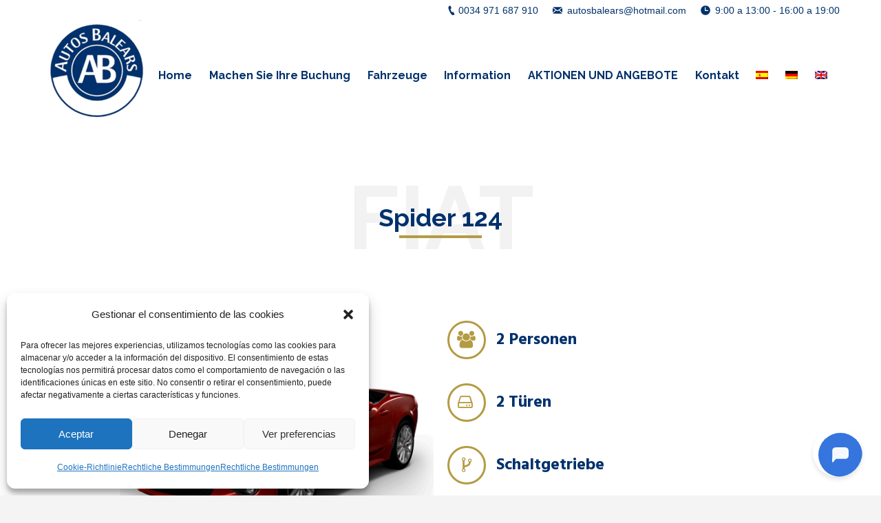

--- FILE ---
content_type: text/html; charset=UTF-8
request_url: https://autosbalears.com/de/project/spider-124/
body_size: 13608
content:
<!DOCTYPE html>
<!--[if lt IE 10 ]>
<html dir="ltr" lang="de-DE"
	prefix="og: https://ogp.me/ns#"  class="old-ie no-js">
<![endif]-->
<!--[if !(IE 6) | !(IE 7) | !(IE 8)  ]><!-->
<html dir="ltr" lang="de-DE"
	prefix="og: https://ogp.me/ns#"  class="no-js">
<!--<![endif]-->
<head>
	<meta charset="UTF-8" />
		<meta name="viewport" content="width=device-width, initial-scale=1, maximum-scale=1, user-scalable=0">
		<link rel="profile" href="http://gmpg.org/xfn/11" />
	<link rel="pingback" href="https://autosbalears.com/xmlrpc.php" />
	<title>Fiat Spider 124 | Autos Balears</title>
<link rel="alternate" hreflang="es" href="https://autosbalears.com/project/spider-124/" />
<link rel="alternate" hreflang="de" href="https://autosbalears.com/de/project/spider-124/" />
<link rel="alternate" hreflang="en" href="https://autosbalears.com/en/project/spider-124/" />
<link rel="alternate" hreflang="x-default" href="https://autosbalears.com/project/spider-124/" />

		<!-- All in One SEO 4.2.7.1 - aioseo.com -->
		<meta name="robots" content="max-image-preview:large" />
		<link rel="canonical" href="https://autosbalears.com/de/project/spider-124/" />
		<meta name="generator" content="All in One SEO (AIOSEO) 4.2.7.1 " />
		<meta property="og:locale" content="de_DE" />
		<meta property="og:site_name" content="Autos Balears | Rent a Car en Mallorca, Paguera. Alquiler de vehículos. Alquiler de vehículos de gama alta." />
		<meta property="og:type" content="article" />
		<meta property="og:title" content="Fiat Spider 124 | Autos Balears" />
		<meta property="og:url" content="https://autosbalears.com/de/project/spider-124/" />
		<meta property="article:published_time" content="2017-02-21T08:59:48+00:00" />
		<meta property="article:modified_time" content="2022-11-09T09:32:41+00:00" />
		<meta name="twitter:card" content="summary" />
		<meta name="twitter:title" content="Fiat Spider 124 | Autos Balears" />
		<script type="application/ld+json" class="aioseo-schema">
			{"@context":"https:\/\/schema.org","@graph":[{"@type":"BreadcrumbList","@id":"https:\/\/autosbalears.com\/de\/project\/spider-124\/#breadcrumblist","itemListElement":[{"@type":"ListItem","@id":"https:\/\/autosbalears.com\/de\/#listItem","position":1,"item":{"@type":"WebPage","@id":"https:\/\/autosbalears.com\/de\/","name":"Home","description":"Mieten Sie Ihr Auto in Paguera bei Autos Balears. Wir haben Angebote, Autos in Paguera und Calvi\u00e1 zu mieten. Fahren Sie ein Cabrio auf Mallorca und viele andere Autos aus unserer gro\u00dfen Flotte.","url":"https:\/\/autosbalears.com\/de\/"},"nextItem":"https:\/\/autosbalears.com\/de\/project\/spider-124\/#listItem"},{"@type":"ListItem","@id":"https:\/\/autosbalears.com\/de\/project\/spider-124\/#listItem","position":2,"item":{"@type":"WebPage","@id":"https:\/\/autosbalears.com\/de\/project\/spider-124\/","name":"Fiat Spider 124","url":"https:\/\/autosbalears.com\/de\/project\/spider-124\/"},"previousItem":"https:\/\/autosbalears.com\/de\/#listItem"}]},{"@type":"Organization","@id":"https:\/\/autosbalears.com\/de\/#organization","name":"Autos Balears","url":"https:\/\/autosbalears.com\/de\/"},{"@type":"WebPage","@id":"https:\/\/autosbalears.com\/de\/project\/spider-124\/#webpage","url":"https:\/\/autosbalears.com\/de\/project\/spider-124\/","name":"Fiat Spider 124 | Autos Balears","inLanguage":"de-DE","isPartOf":{"@id":"https:\/\/autosbalears.com\/de\/#website"},"breadcrumb":{"@id":"https:\/\/autosbalears.com\/de\/project\/spider-124\/#breadcrumblist"},"author":"https:\/\/autosbalears.com\/de\/author\/oscar\/#author","creator":"https:\/\/autosbalears.com\/de\/author\/oscar\/#author","image":{"@type":"ImageObject","url":"https:\/\/autosbalears.com\/wp-content\/uploads\/2017\/02\/Autos-Balears-Majorca-fiat-124-rent.jpg","@id":"https:\/\/autosbalears.com\/de\/#mainImage","width":1000,"height":700},"primaryImageOfPage":{"@id":"https:\/\/autosbalears.com\/de\/project\/spider-124\/#mainImage"},"datePublished":"2017-02-21T08:59:48+00:00","dateModified":"2022-11-09T09:32:41+00:00"},{"@type":"WebSite","@id":"https:\/\/autosbalears.com\/de\/#website","url":"https:\/\/autosbalears.com\/de\/","name":"Autos Balears","description":"Rent a Car en Mallorca, Paguera. Alquiler de veh\u00edculos. Alquiler de veh\u00edculos de gama alta.","inLanguage":"de-DE","publisher":{"@id":"https:\/\/autosbalears.com\/de\/#organization"}}]}
		</script>
		<!-- All in One SEO -->

<script type="text/javascript">
function createCookie(a,d,b){if(b){var c=new Date;c.setTime(c.getTime()+864E5*b);b="; expires="+c.toGMTString()}else b="";document.cookie=a+"="+d+b+"; path=/"}function readCookie(a){a+="=";for(var d=document.cookie.split(";"),b=0;b<d.length;b++){for(var c=d[b];" "==c.charAt(0);)c=c.substring(1,c.length);if(0==c.indexOf(a))return c.substring(a.length,c.length)}return null}function eraseCookie(a){createCookie(a,"",-1)}
function areCookiesEnabled(){var a=!1;createCookie("testing","Hello",1);null!=readCookie("testing")&&(a=!0,eraseCookie("testing"));return a}(function(a){var d=readCookie("devicePixelRatio"),b=void 0===a.devicePixelRatio?1:a.devicePixelRatio;areCookiesEnabled()&&null==d&&(createCookie("devicePixelRatio",b,7),1!=b&&a.location.reload(!0))})(window);
</script><link rel='dns-prefetch' href='//www.google.com' />
<link rel='dns-prefetch' href='//fonts.googleapis.com' />
<link rel='dns-prefetch' href='//s.w.org' />
<link rel="alternate" type="application/rss+xml" title="Autos Balears &raquo; Feed" href="https://autosbalears.com/de/feed/" />
<link rel="alternate" type="application/rss+xml" title="Autos Balears &raquo; Kommentar-Feed" href="https://autosbalears.com/de/comments/feed/" />
		<script type="text/javascript">
			window._wpemojiSettings = {"baseUrl":"https:\/\/s.w.org\/images\/core\/emoji\/11\/72x72\/","ext":".png","svgUrl":"https:\/\/s.w.org\/images\/core\/emoji\/11\/svg\/","svgExt":".svg","source":{"concatemoji":"https:\/\/autosbalears.com\/wp-includes\/js\/wp-emoji-release.min.js?ver=4.9.26"}};
			!function(e,a,t){var n,r,o,i=a.createElement("canvas"),p=i.getContext&&i.getContext("2d");function s(e,t){var a=String.fromCharCode;p.clearRect(0,0,i.width,i.height),p.fillText(a.apply(this,e),0,0);e=i.toDataURL();return p.clearRect(0,0,i.width,i.height),p.fillText(a.apply(this,t),0,0),e===i.toDataURL()}function c(e){var t=a.createElement("script");t.src=e,t.defer=t.type="text/javascript",a.getElementsByTagName("head")[0].appendChild(t)}for(o=Array("flag","emoji"),t.supports={everything:!0,everythingExceptFlag:!0},r=0;r<o.length;r++)t.supports[o[r]]=function(e){if(!p||!p.fillText)return!1;switch(p.textBaseline="top",p.font="600 32px Arial",e){case"flag":return s([55356,56826,55356,56819],[55356,56826,8203,55356,56819])?!1:!s([55356,57332,56128,56423,56128,56418,56128,56421,56128,56430,56128,56423,56128,56447],[55356,57332,8203,56128,56423,8203,56128,56418,8203,56128,56421,8203,56128,56430,8203,56128,56423,8203,56128,56447]);case"emoji":return!s([55358,56760,9792,65039],[55358,56760,8203,9792,65039])}return!1}(o[r]),t.supports.everything=t.supports.everything&&t.supports[o[r]],"flag"!==o[r]&&(t.supports.everythingExceptFlag=t.supports.everythingExceptFlag&&t.supports[o[r]]);t.supports.everythingExceptFlag=t.supports.everythingExceptFlag&&!t.supports.flag,t.DOMReady=!1,t.readyCallback=function(){t.DOMReady=!0},t.supports.everything||(n=function(){t.readyCallback()},a.addEventListener?(a.addEventListener("DOMContentLoaded",n,!1),e.addEventListener("load",n,!1)):(e.attachEvent("onload",n),a.attachEvent("onreadystatechange",function(){"complete"===a.readyState&&t.readyCallback()})),(n=t.source||{}).concatemoji?c(n.concatemoji):n.wpemoji&&n.twemoji&&(c(n.twemoji),c(n.wpemoji)))}(window,document,window._wpemojiSettings);
		</script>
		<style type="text/css">
img.wp-smiley,
img.emoji {
	display: inline !important;
	border: none !important;
	box-shadow: none !important;
	height: 1em !important;
	width: 1em !important;
	margin: 0 .07em !important;
	vertical-align: -0.1em !important;
	background: none !important;
	padding: 0 !important;
}
</style>
<link rel='stylesheet' id='contact-form-7-css'  href='https://autosbalears.com/wp-content/plugins/contact-form-7/includes/css/styles.css?ver=5.1.6' type='text/css' media='all' />
<link rel='stylesheet' id='rs-plugin-settings-css'  href='https://autosbalears.com/wp-content/plugins/revslider/public/assets/css/settings.css?ver=5.4.8' type='text/css' media='all' />
<style id='rs-plugin-settings-inline-css' type='text/css'>
#rs-demo-id {}
</style>
<link rel='stylesheet' id='wpml-legacy-horizontal-list-0-css'  href='//autosbalears.com/wp-content/plugins/sitepress-multilingual-cms/templates/language-switchers/legacy-list-horizontal/style.min.css?ver=1' type='text/css' media='all' />
<link rel='stylesheet' id='wpml-legacy-vertical-list-0-css'  href='//autosbalears.com/wp-content/plugins/sitepress-multilingual-cms/templates/language-switchers/legacy-list-vertical/style.min.css?ver=1' type='text/css' media='all' />
<link rel='stylesheet' id='wpml-menu-item-0-css'  href='//autosbalears.com/wp-content/plugins/sitepress-multilingual-cms/templates/language-switchers/menu-item/style.min.css?ver=1' type='text/css' media='all' />
<link rel='stylesheet' id='cmplz-general-css'  href='https://autosbalears.com/wp-content/plugins/complianz-gdpr/assets/css/cookieblocker.min.css?ver=6.3.4' type='text/css' media='all' />
<link rel='stylesheet' id='cms-navigation-style-base-css'  href='https://autosbalears.com/wp-content/plugins/wpml-cms-nav/res/css/cms-navigation-base.css?ver=1.5.5' type='text/css' media='screen' />
<link rel='stylesheet' id='cms-navigation-style-css'  href='https://autosbalears.com/wp-content/plugins/wpml-cms-nav/res/css/cms-navigation.css?ver=1.5.5' type='text/css' media='screen' />
<link rel='stylesheet' id='wp_mailjet_subscribe_widget-widget-front-styles-css'  href='https://autosbalears.com/wp-content/plugins/mailjet-for-wordpress/src/widget/css/front-widget.css?ver=5.2.12' type='text/css' media='all' />
<link rel='stylesheet' id='js_composer_front-css'  href='https://autosbalears.com/wp-content/plugins/js_composer/assets/css/js_composer.min.css?ver=5.0.1' type='text/css' media='all' />
<link rel='stylesheet' id='js_composer_custom_css-css'  href='//autosbalears.com/wp-content/uploads/js_composer/custom.css?ver=5.0.1' type='text/css' media='all' />
<link rel='stylesheet' id='dt-web-fonts-css'  href='//fonts.googleapis.com/css?family=Raleway%3A400%2C600%2C700%7COpen+Sans%3A400%2C600%7CHind%3A400%2C600%2C700&#038;ver=4.9.26' type='text/css' media='all' />
<link rel='stylesheet' id='dt-main-css'  href='https://autosbalears.com/wp-content/themes/dt-the7/css/main.min.css?ver=4.2.2' type='text/css' media='all' />
<style id='dt-main-inline-css' type='text/css'>
body #load {
  display: block;
  height: 100%;
  overflow: hidden;
  position: fixed;
  width: 100%;
  z-index: 9901;
  opacity: 1;
  visibility: visible;
  -webkit-transition: all .35s ease-out;
  transition: all .35s ease-out;
}
body #load.loader-removed {
  opacity: 0;
  visibility: hidden;
}
.load-wrap {
  width: 100%;
  height: 100%;
  background-position: center center;
  background-repeat: no-repeat;
  text-align: center;
}
.load-wrap > svg {
  position: absolute;
  top: 50%;
  left: 50%;
  -ms-transform: translate(-50%,-50%);
  -webkit-transform: translate(-50%,-50%);
  transform: translate(-50%,-50%);
}
#load {
  background-color: #ffffff;
}
.uil-default rect:not(.bk) {
  fill: #b39b43;
}
.uil-ring > path {
  fill: #b39b43;
}
.ring-loader .circle {
  fill: #b39b43;
}
.ring-loader .moving-circle {
  fill: #b39b43;
}
.uil-hourglass .glass {
  stroke: #b39b43;
}
.uil-hourglass .sand {
  fill: #b39b43;
}
.spinner-loader .load-wrap {
  background-image: url("data:image/svg+xml,%3Csvg width='75px' height='75px' xmlns='http://www.w3.org/2000/svg' viewBox='0 0 100 100' preserveAspectRatio='xMidYMid' class='uil-default'%3E%3Crect x='0' y='0' width='100' height='100' fill='none' class='bk'%3E%3C/rect%3E%3Crect  x='46.5' y='40' width='7' height='20' rx='5' ry='5' fill='%23b39b43' transform='rotate(0 50 50) translate(0 -30)'%3E  %3Canimate attributeName='opacity' from='1' to='0' dur='1s' begin='0s' repeatCount='indefinite'/%3E%3C/rect%3E%3Crect  x='46.5' y='40' width='7' height='20' rx='5' ry='5' fill='%23b39b43' transform='rotate(30 50 50) translate(0 -30)'%3E  %3Canimate attributeName='opacity' from='1' to='0' dur='1s' begin='0.08333333333333333s' repeatCount='indefinite'/%3E%3C/rect%3E%3Crect  x='46.5' y='40' width='7' height='20' rx='5' ry='5' fill='%23b39b43' transform='rotate(60 50 50) translate(0 -30)'%3E  %3Canimate attributeName='opacity' from='1' to='0' dur='1s' begin='0.16666666666666666s' repeatCount='indefinite'/%3E%3C/rect%3E%3Crect  x='46.5' y='40' width='7' height='20' rx='5' ry='5' fill='%23b39b43' transform='rotate(90 50 50) translate(0 -30)'%3E  %3Canimate attributeName='opacity' from='1' to='0' dur='1s' begin='0.25s' repeatCount='indefinite'/%3E%3C/rect%3E%3Crect  x='46.5' y='40' width='7' height='20' rx='5' ry='5' fill='%23b39b43' transform='rotate(120 50 50) translate(0 -30)'%3E  %3Canimate attributeName='opacity' from='1' to='0' dur='1s' begin='0.3333333333333333s' repeatCount='indefinite'/%3E%3C/rect%3E%3Crect  x='46.5' y='40' width='7' height='20' rx='5' ry='5' fill='%23b39b43' transform='rotate(150 50 50) translate(0 -30)'%3E  %3Canimate attributeName='opacity' from='1' to='0' dur='1s' begin='0.4166666666666667s' repeatCount='indefinite'/%3E%3C/rect%3E%3Crect  x='46.5' y='40' width='7' height='20' rx='5' ry='5' fill='%23b39b43' transform='rotate(180 50 50) translate(0 -30)'%3E  %3Canimate attributeName='opacity' from='1' to='0' dur='1s' begin='0.5s' repeatCount='indefinite'/%3E%3C/rect%3E%3Crect  x='46.5' y='40' width='7' height='20' rx='5' ry='5' fill='%23b39b43' transform='rotate(210 50 50) translate(0 -30)'%3E  %3Canimate attributeName='opacity' from='1' to='0' dur='1s' begin='0.5833333333333334s' repeatCount='indefinite'/%3E%3C/rect%3E%3Crect  x='46.5' y='40' width='7' height='20' rx='5' ry='5' fill='%23b39b43' transform='rotate(240 50 50) translate(0 -30)'%3E  %3Canimate attributeName='opacity' from='1' to='0' dur='1s' begin='0.6666666666666666s' repeatCount='indefinite'/%3E%3C/rect%3E%3Crect  x='46.5' y='40' width='7' height='20' rx='5' ry='5' fill='%23b39b43' transform='rotate(270 50 50) translate(0 -30)'%3E  %3Canimate attributeName='opacity' from='1' to='0' dur='1s' begin='0.75s' repeatCount='indefinite'/%3E%3C/rect%3E%3Crect  x='46.5' y='40' width='7' height='20' rx='5' ry='5' fill='%23b39b43' transform='rotate(300 50 50) translate(0 -30)'%3E  %3Canimate attributeName='opacity' from='1' to='0' dur='1s' begin='0.8333333333333334s' repeatCount='indefinite'/%3E%3C/rect%3E%3Crect  x='46.5' y='40' width='7' height='20' rx='5' ry='5' fill='%23b39b43' transform='rotate(330 50 50) translate(0 -30)'%3E  %3Canimate attributeName='opacity' from='1' to='0' dur='1s' begin='0.9166666666666666s' repeatCount='indefinite'/%3E%3C/rect%3E%3C/svg%3E");
}
.ring-loader .load-wrap {
  background-image: url("data:image/svg+xml,%3Csvg xmlns='http://www.w3.org/2000/svg' viewBox='0 0 32 32' width='72' height='72' fill='%23b39b43'%3E   %3Cpath opacity='.25' d='M16 0 A16 16 0 0 0 16 32 A16 16 0 0 0 16 0 M16 4 A12 12 0 0 1 16 28 A12 12 0 0 1 16 4'/%3E   %3Cpath d='M16 0 A16 16 0 0 1 32 16 L28 16 A12 12 0 0 0 16 4z'%3E     %3CanimateTransform attributeName='transform' type='rotate' from='0 16 16' to='360 16 16' dur='0.8s' repeatCount='indefinite' /%3E   %3C/path%3E %3C/svg%3E");
}
.hourglass-loader .load-wrap {
  background-image: url("data:image/svg+xml,%3Csvg xmlns='http://www.w3.org/2000/svg' viewBox='0 0 32 32' width='72' height='72' fill='%23b39b43'%3E   %3Cpath transform='translate(2)' d='M0 12 V20 H4 V12z'%3E      %3Canimate attributeName='d' values='M0 12 V20 H4 V12z; M0 4 V28 H4 V4z; M0 12 V20 H4 V12z; M0 12 V20 H4 V12z' dur='1.2s' repeatCount='indefinite' begin='0' keytimes='0;.2;.5;1' keySplines='0.2 0.2 0.4 0.8;0.2 0.6 0.4 0.8;0.2 0.8 0.4 0.8' calcMode='spline'  /%3E   %3C/path%3E   %3Cpath transform='translate(8)' d='M0 12 V20 H4 V12z'%3E     %3Canimate attributeName='d' values='M0 12 V20 H4 V12z; M0 4 V28 H4 V4z; M0 12 V20 H4 V12z; M0 12 V20 H4 V12z' dur='1.2s' repeatCount='indefinite' begin='0.2' keytimes='0;.2;.5;1' keySplines='0.2 0.2 0.4 0.8;0.2 0.6 0.4 0.8;0.2 0.8 0.4 0.8' calcMode='spline'  /%3E   %3C/path%3E   %3Cpath transform='translate(14)' d='M0 12 V20 H4 V12z'%3E     %3Canimate attributeName='d' values='M0 12 V20 H4 V12z; M0 4 V28 H4 V4z; M0 12 V20 H4 V12z; M0 12 V20 H4 V12z' dur='1.2s' repeatCount='indefinite' begin='0.4' keytimes='0;.2;.5;1' keySplines='0.2 0.2 0.4 0.8;0.2 0.6 0.4 0.8;0.2 0.8 0.4 0.8' calcMode='spline' /%3E   %3C/path%3E   %3Cpath transform='translate(20)' d='M0 12 V20 H4 V12z'%3E     %3Canimate attributeName='d' values='M0 12 V20 H4 V12z; M0 4 V28 H4 V4z; M0 12 V20 H4 V12z; M0 12 V20 H4 V12z' dur='1.2s' repeatCount='indefinite' begin='0.6' keytimes='0;.2;.5;1' keySplines='0.2 0.2 0.4 0.8;0.2 0.6 0.4 0.8;0.2 0.8 0.4 0.8' calcMode='spline' /%3E   %3C/path%3E   %3Cpath transform='translate(26)' d='M0 12 V20 H4 V12z'%3E     %3Canimate attributeName='d' values='M0 12 V20 H4 V12z; M0 4 V28 H4 V4z; M0 12 V20 H4 V12z; M0 12 V20 H4 V12z' dur='1.2s' repeatCount='indefinite' begin='0.8' keytimes='0;.2;.5;1' keySplines='0.2 0.2 0.4 0.8;0.2 0.6 0.4 0.8;0.2 0.8 0.4 0.8' calcMode='spline' /%3E   %3C/path%3E %3C/svg%3E");
}

</style>
<!--[if lt IE 10]>
<link rel='stylesheet' id='dt-old-ie-css'  href='https://autosbalears.com/wp-content/themes/dt-the7/css/old-ie.css?ver=4.2.2' type='text/css' media='all' />
<![endif]-->
<link rel='stylesheet' id='dt-awsome-fonts-css'  href='https://autosbalears.com/wp-content/themes/dt-the7/fonts/FontAwesome/css/font-awesome.min.css?ver=4.2.2' type='text/css' media='all' />
<link rel='stylesheet' id='dt-fontello-css'  href='https://autosbalears.com/wp-content/themes/dt-the7/fonts/fontello/css/fontello.min.css?ver=4.2.2' type='text/css' media='all' />
<link rel='stylesheet' id='dt-arrow-icons-css'  href='https://autosbalears.com/wp-content/themes/dt-the7/fonts/icomoon-arrows-the7/style.css?ver=4.2.2' type='text/css' media='all' />
<link rel='stylesheet' id='the7pt-static-css'  href='https://autosbalears.com/wp-content/themes/dt-the7/css/post-type.css?ver=4.2.2' type='text/css' media='all' />
<!--[if lt IE 10]>
<link rel='stylesheet' id='dt-custom-old-ie.less-css'  href='https://autosbalears.com/wp-content/uploads/wp-less/dt-the7/css/custom-old-ie-8307173ae2.css?ver=4.2.2' type='text/css' media='all' />
<![endif]-->
<link rel='stylesheet' id='dt-custom.less-css'  href='https://autosbalears.com/wp-content/uploads/wp-less/dt-the7/css/custom-8307173ae2.css?ver=4.2.2' type='text/css' media='all' />
<link rel='stylesheet' id='dt-media.less-css'  href='https://autosbalears.com/wp-content/uploads/wp-less/dt-the7/css/media-8307173ae2.css?ver=4.2.2' type='text/css' media='all' />
<link rel='stylesheet' id='the7pt.less-css'  href='https://autosbalears.com/wp-content/uploads/wp-less/dt-the7/css/post-type-dynamic-8307173ae2.css?ver=4.2.2' type='text/css' media='all' />
<link rel='stylesheet' id='style-css'  href='https://autosbalears.com/wp-content/themes/dt-the7/style.css?ver=4.2.2' type='text/css' media='all' />
<style id='style-inline-css' type='text/css'>
/*Custom mobile paddings*/
@media screen and (max-width: 768px) {
    .vc_row.custom-mobile-paddings {
        padding: 30px 20px 0px 20px !important;
    }
}
</style>
<link rel='stylesheet' id='bsf-Defaults-css'  href='https://autosbalears.com/wp-content/uploads/smile_fonts/Defaults/Defaults.css?ver=4.9.26' type='text/css' media='all' />
<link rel='stylesheet' id='bsf-icomoon-brankic-32x32-css'  href='https://autosbalears.com/wp-content/uploads/smile_fonts/icomoon-brankic-32x32/icomoon-brankic-32x32.css?ver=4.9.26' type='text/css' media='all' />
<link rel='stylesheet' id='bsf-icomoon-free-social-contact-16x16-css'  href='https://autosbalears.com/wp-content/uploads/smile_fonts/icomoon-free-social-contact-16x16/icomoon-free-social-contact-16x16.css?ver=4.9.26' type='text/css' media='all' />
<link rel='stylesheet' id='ultimate-google-fonts-css'  href='https://fonts.googleapis.com/css?family=Raleway:regular,700|' type='text/css' media='all' />
<link rel='stylesheet' id='ultimate-style-min-css'  href='https://autosbalears.com/wp-content/plugins/Ultimate_VC_Addons/assets/min-css/ultimate.min.css?ver=3.16.7' type='text/css' media='all' />
<script type='text/javascript' src='https://autosbalears.com/wp-includes/js/jquery/jquery.js?ver=1.12.4'></script>
<script type='text/javascript' src='https://autosbalears.com/wp-includes/js/jquery/jquery-migrate.min.js?ver=1.4.1'></script>
<script type='text/javascript' src='https://autosbalears.com/wp-content/plugins/revslider/public/assets/js/jquery.themepunch.tools.min.js?ver=5.4.8'></script>
<script type='text/javascript' src='https://autosbalears.com/wp-content/plugins/revslider/public/assets/js/jquery.themepunch.revolution.min.js?ver=5.4.8'></script>
<script type='text/javascript'>
/* <![CDATA[ */
var mjWidget = {"ajax_url":"https:\/\/autosbalears.com\/wp-admin\/admin-ajax.php"};
/* ]]> */
</script>
<script type='text/javascript' src='https://autosbalears.com/wp-content/plugins/mailjet-for-wordpress/src/widget/js/front-widget.js?ver=4.9.26'></script>
<script type='text/javascript'>
/* <![CDATA[ */
var dtLocal = {"themeUrl":"https:\/\/autosbalears.com\/wp-content\/themes\/dt-the7","passText":"Um diesen gesch\u00fctzten Eintrag anzusehen, geben Sie bitte das Passwort ein:","moreButtonText":{"loading":"Lade..."},"postID":"1404","ajaxurl":"https:\/\/autosbalears.com\/wp-admin\/admin-ajax.php","contactNonce":"15c392803d","ajaxNonce":"4e31a45c5b","pageData":"","themeSettings":{"smoothScroll":"off","lazyLoading":false,"accentColor":{"mode":"solid","color":"#b39b43"},"floatingHeader":{"showAfter":140,"showMenu":true,"height":60,"logo":{"showLogo":true,"html":""}},"mobileHeader":{"firstSwitchPoint":768,"secondSwitchPoint":0},"content":{"responsivenessTreshold":970,"textColor":"#00316c","headerColor":"#00316c"},"stripes":{"stripe1":{"textColor":"#ffffff","headerColor":"#ffffff"},"stripe2":{"textColor":"#ffffff","headerColor":"#ffffff"},"stripe3":{"textColor":"#ffffff","headerColor":"#ffffff"}}},"VCMobileScreenWidth":"768"};
/* ]]> */
</script>
<script type='text/javascript' src='https://autosbalears.com/wp-content/themes/dt-the7/js/above-the-fold.min.js?ver=4.2.2'></script>
<script type='text/javascript' src='https://autosbalears.com/wp-includes/js/jquery/ui/core.min.js?ver=1.11.4'></script>
<script type='text/javascript' src='https://autosbalears.com/wp-content/plugins/Ultimate_VC_Addons/assets/min-js/ultimate.min.js?ver=3.16.7'></script>
<link rel='https://api.w.org/' href='https://autosbalears.com/de/wp-json/' />
<link rel="EditURI" type="application/rsd+xml" title="RSD" href="https://autosbalears.com/xmlrpc.php?rsd" />
<link rel="wlwmanifest" type="application/wlwmanifest+xml" href="https://autosbalears.com/wp-includes/wlwmanifest.xml" /> 
<link rel='prev' title='Renault Clio Tourer' href='https://autosbalears.com/de/project/renault-clio-tourer/' />
<link rel='next' title='Hyundai i20' href='https://autosbalears.com/de/project/hyundai-i20/' />
<meta name="generator" content="WordPress 4.9.26" />
<link rel='shortlink' href='https://autosbalears.com/de/?p=1404' />
<link rel="alternate" type="application/json+oembed" href="https://autosbalears.com/de/wp-json/oembed/1.0/embed?url=https%3A%2F%2Fautosbalears.com%2Fde%2Fproject%2Fspider-124%2F" />
<link rel="alternate" type="text/xml+oembed" href="https://autosbalears.com/de/wp-json/oembed/1.0/embed?url=https%3A%2F%2Fautosbalears.com%2Fde%2Fproject%2Fspider-124%2F&#038;format=xml" />
<meta name="generator" content="WPML ver:4.5.4 stt:1,3,2;" />

<!-- Google tag (gtag.js) -->
<script type="text/plain" data-service="google-analytics" data-category="statistics" async src="https://www.googletagmanager.com/gtag/js?id=G-1020K24810"></script>
<script>
  window.dataLayer = window.dataLayer || [];
  function gtag(){dataLayer.push(arguments);}
  gtag('js', new Date());

  gtag('config', 'G-1020K24810');
</script>
<style>.cmplz-hidden{display:none!important;}</style><meta property="og:site_name" content="Autos Balears" />
<meta property="og:title" content="Fiat Spider 124" />
<meta property="og:image" content="https://autosbalears.com/wp-content/uploads/2017/02/Autos-Balears-Majorca-fiat-124-rent.jpg" />
<meta property="og:url" content="https://autosbalears.com/de/project/spider-124/" />
<meta property="og:type" content="article" />
		<style type="text/css">.recentcomments a{display:inline !important;padding:0 !important;margin:0 !important;}</style>
		<meta name="generator" content="Powered by Visual Composer - drag and drop page builder for WordPress."/>
<!--[if lte IE 9]><link rel="stylesheet" type="text/css" href="https://autosbalears.com/wp-content/plugins/js_composer/assets/css/vc_lte_ie9.min.css" media="screen"><![endif]--><meta name="generator" content="Powered by Slider Revolution 5.4.8 - responsive, Mobile-Friendly Slider Plugin for WordPress with comfortable drag and drop interface." />
<script type="text/javascript">
document.addEventListener("DOMContentLoaded", function(event) { 
	var $load = document.getElementById("load");
	
	var removeLoading = setTimeout(function() {
		$load.className += " loader-removed";
	}, 500);
});
</script>
<!-- icon -->
<link rel="icon" href="https://autosbalears.com/wp-content/uploads/2017/03/favicon-32x32-1.png" type="image/png" />
<link rel="shortcut icon" href="https://autosbalears.com/wp-content/uploads/2017/03/favicon-32x32-1.png" type="image/png" />
<link rel="apple-touch-icon" href="https://autosbalears.com/wp-content/uploads/2017/03/apple-icon-60x60-1.png">
<link rel="apple-touch-icon" sizes="76x76" href="https://autosbalears.com/wp-content/uploads/2017/03/apple-icon-76x76-2.png">
<link rel="apple-touch-icon" sizes="120x120" href="https://autosbalears.com/wp-content/uploads/2017/03/apple-icon-120x120-1.png">
<link rel="apple-touch-icon" sizes="152x152" href="https://autosbalears.com/wp-content/uploads/2017/03/apple-icon-152x152-1.png">
<script type="text/javascript">function setREVStartSize(e){									
						try{ e.c=jQuery(e.c);var i=jQuery(window).width(),t=9999,r=0,n=0,l=0,f=0,s=0,h=0;
							if(e.responsiveLevels&&(jQuery.each(e.responsiveLevels,function(e,f){f>i&&(t=r=f,l=e),i>f&&f>r&&(r=f,n=e)}),t>r&&(l=n)),f=e.gridheight[l]||e.gridheight[0]||e.gridheight,s=e.gridwidth[l]||e.gridwidth[0]||e.gridwidth,h=i/s,h=h>1?1:h,f=Math.round(h*f),"fullscreen"==e.sliderLayout){var u=(e.c.width(),jQuery(window).height());if(void 0!=e.fullScreenOffsetContainer){var c=e.fullScreenOffsetContainer.split(",");if (c) jQuery.each(c,function(e,i){u=jQuery(i).length>0?u-jQuery(i).outerHeight(!0):u}),e.fullScreenOffset.split("%").length>1&&void 0!=e.fullScreenOffset&&e.fullScreenOffset.length>0?u-=jQuery(window).height()*parseInt(e.fullScreenOffset,0)/100:void 0!=e.fullScreenOffset&&e.fullScreenOffset.length>0&&(u-=parseInt(e.fullScreenOffset,0))}f=u}else void 0!=e.minHeight&&f<e.minHeight&&(f=e.minHeight);e.c.closest(".rev_slider_wrapper").css({height:f})					
						}catch(d){console.log("Failure at Presize of Slider:"+d)}						
					};</script>
		<style type="text/css" id="wp-custom-css">
			@media screen and (max-width: 768px){
	.masthead:not(.side-header):not(.full-width):not(.side-header-v-stroke):not(.side-header-menu-icon){
		top: 0 !important;
	}
}		</style>
	<style type="text/css" data-type="vc_shortcodes-custom-css">.vc_custom_1470073381230{margin-top: -50px !important;}.vc_custom_1470221594891{margin-right: -100% !important;margin-left: -100% !important;padding-top: 120px !important;padding-bottom: 120px !important;}.vc_custom_1470069698562{padding-top: 40px !important;padding-bottom: 20px !important;}.vc_custom_1487522825648{padding-top: 20px !important;padding-bottom: 100px !important;}.vc_custom_1470069125856{padding-right: 20px !important;padding-left: 20px !important;}.vc_custom_1470069035611{margin-top: 0px !important;margin-right: 0px !important;margin-bottom: 0px !important;margin-left: 0px !important;padding-top: 0px !important;padding-right: 10px !important;padding-bottom: 20px !important;padding-left: 10px !important;}.vc_custom_1470069040392{margin-top: 0px !important;margin-right: 0px !important;margin-bottom: 0px !important;margin-left: 0px !important;padding-top: 0px !important;padding-right: 10px !important;padding-bottom: 20px !important;padding-left: 10px !important;}.vc_custom_1487522757641{padding-top: px !important;}.vc_custom_1470067911582{padding-bottom: 40px !important;}.vc_custom_1470067919073{padding-bottom: 40px !important;}</style><noscript><style type="text/css"> .wpb_animate_when_almost_visible { opacity: 1; }</style></noscript>
<!-- Google Tag Manager -->
<script>(function(w,d,s,l,i){w[l]=w[l]||[];w[l].push({'gtm.start':
new Date().getTime(),event:'gtm.js'});var f=d.getElementsByTagName(s)[0],
j=d.createElement(s),dl=l!='dataLayer'?'&l='+l:'';j.async=true;j.src=
'https://www.googletagmanager.com/gtm.js?id='+i+dl;f.parentNode.insertBefore(j,f);
})(window,document,'script','dataLayer','GTM-MRCHF28Q');</script>
<!-- End Google Tag Manager -->

<script src="https://cdn.botpress.cloud/webchat/v2.2/inject.js"></script>
<script src="https://files.bpcontent.cloud/2025/02/10/10/20250210102849-8TT0QRV3.js"></script>

</head>
<body data-cmplz=1 class="dt_portfolio-template-default single single-portfolio postid-1404 no-comments title-off small-hover-icons overlay-cursor-on srcset-enabled btn-material custom-btn-color custom-btn-hover-color contact-form-ios accent-bullets bold-icons phantom-slide phantom-disable-decoration phantom-custom-logo-on sticky-mobile-header top-header first-switch-logo-left first-switch-menu-right second-switch-logo-left second-switch-menu-right right-mobile-menu layzr-loading-on wpb-js-composer js-comp-ver-5.0.1 vc_responsive accent-portfolio-icons"><!-- Google Tag Manager (noscript) -->
<noscript><iframe src="https://www.googletagmanager.com/ns.html?id=GTM-MRCHF28Q"
height="0" width="0" style="display:none;visibility:hidden"></iframe></noscript>
<!-- End Google Tag Manager (noscript) -->

<script src="https://cdn.botpress.cloud/webchat/v2.2/inject.js"></script>
<script src="https://files.bpcontent.cloud/2025/02/10/10/20250210102849-8TT0QRV3.js"></script>
<div id="load" class="">
	<div class="load-wrap"><i class="fa fa-car fa-5x fa-fw"></i>
<span class="sr-only">Loading...</span>
</div>
</div>
<div id="page">
	<a class="skip-link screen-reader-text" href="#content">Zum Inhalt springen</a>

<div class="masthead inline-header justify widgets full-height show-device-logo show-mobile-logo" role="banner">

			<div class="top-bar">
						<div class="right-widgets mini-widgets"><span class="mini-contacts phone show-on-desktop in-menu-first-switch in-menu-second-switch"><a href="tel://0034971687910">0034 971 687 910</a></span><span class="mini-contacts email show-on-desktop in-menu-first-switch in-menu-second-switch"><a href="mailto:autosbalears@hotmail.com"> autosbalears@hotmail.com </a></span><span class="mini-contacts clock show-on-desktop in-menu-first-switch in-menu-second-switch">9:00 a 13:00 - 16:00 a 19:00</span></div>		</div>

	<header class="header-bar">

						<div class="branding">

					<a href="https://autosbalears.com/de/"><img class=" preload-me" src="https://autosbalears.com/wp-content/uploads/2017/03/apple-icon-152x152-1.png" srcset="https://autosbalears.com/wp-content/uploads/2017/03/apple-icon-152x152-1.png 152w, https://autosbalears.com/wp-content/uploads/2017/03/apple-icon-152x152-1.png 152w" width="152" height="152"   sizes="152px" alt="Autos Balears" /><img class="mobile-logo preload-me" src="https://autosbalears.com/wp-content/uploads/2017/03/apple-icon-60x60-1.png" srcset="https://autosbalears.com/wp-content/uploads/2017/03/apple-icon-60x60-1.png 60w, https://autosbalears.com/wp-content/uploads/2017/03/apple-icon-120x120-1.png 120w" width="60" height="60"   sizes="60px" alt="Autos Balears" /></a>
					<div id="site-title" class="assistive-text">Autos Balears</div>
					<div id="site-description" class="assistive-text">Rent a Car en Mallorca, Paguera. Alquiler de vehículos. Alquiler de vehículos de gama alta.</div>

					
					
				</div>
		<ul id="primary-menu" class="main-nav underline-decoration upwards-line outside-item-double-margin" role="menu"><li class="menu-item menu-item-type-post_type menu-item-object-post menu-item-home menu-item-1457 first"><a href='https://autosbalears.com/de/' data-level='1'><span class="menu-item-text"><span class="menu-text">Home</span></span></a></li> <li class="menu-item menu-item-type-custom menu-item-object-custom menu-item-1999"><a href='http://autosbalears.com.es/ger/index.php' data-level='1'><span class="menu-item-text"><span class="menu-text">Machen Sie Ihre Buchung</span></span></a></li> <li class="menu-item menu-item-type-post_type menu-item-object-post menu-item-1455"><a href='https://autosbalears.com/de/fahrzeuge/' data-level='1'><span class="menu-item-text"><span class="menu-text">Fahrzeuge</span></span></a></li> <li class="menu-item menu-item-type-post_type menu-item-object-post menu-item-1454"><a href='https://autosbalears.com/de/information/' data-level='1'><span class="menu-item-text"><span class="menu-text">Information</span></span></a></li> <li class="menu-item menu-item-type-post_type menu-item-object-page menu-item-2252"><a href='https://autosbalears.com/de/aktionen-mietwagen-mallorca/' data-level='1'><span class="menu-item-text"><span class="menu-text">AKTIONEN UND ANGEBOTE</span></span></a></li> <li class="menu-item menu-item-type-post_type menu-item-object-post menu-item-1456"><a href='https://autosbalears.com/de/kontakt/' data-level='1'><span class="menu-item-text"><span class="menu-text">Kontakt</span></span></a></li> <li class="menu-item wpml-ls-slot-18 wpml-ls-item wpml-ls-item-es wpml-ls-menu-item wpml-ls-first-item menu-item-type-wpml_ls_menu_item menu-item-object-wpml_ls_menu_item menu-item-wpml-ls-18-es"><a href='https://autosbalears.com/project/spider-124/' data-level='1'><span class="menu-item-text"><span class="menu-text"><img
            class="wpml-ls-flag"
            src="https://autosbalears.com/wp-content/plugins/sitepress-multilingual-cms/res/flags/es.png"
            alt="Spanisch"
            width=18
            height=12
    /></span></span></a></li> <li class="menu-item wpml-ls-slot-18 wpml-ls-item wpml-ls-item-de wpml-ls-current-language wpml-ls-menu-item menu-item-type-wpml_ls_menu_item menu-item-object-wpml_ls_menu_item menu-item-wpml-ls-18-de"><a href='https://autosbalears.com/de/project/spider-124/' data-level='1'><span class="menu-item-text"><span class="menu-text"><img
            class="wpml-ls-flag"
            src="https://autosbalears.com/wp-content/plugins/sitepress-multilingual-cms/res/flags/de.png"
            alt="Deutsch"
            width=18
            height=12
    /></span></span></a></li> <li class="menu-item wpml-ls-slot-18 wpml-ls-item wpml-ls-item-en wpml-ls-menu-item wpml-ls-last-item menu-item-type-wpml_ls_menu_item menu-item-object-wpml_ls_menu_item menu-item-wpml-ls-18-en"><a href='https://autosbalears.com/en/project/spider-124/' data-level='1'><span class="menu-item-text"><span class="menu-text"><img
            class="wpml-ls-flag"
            src="https://autosbalears.com/wp-content/plugins/sitepress-multilingual-cms/res/flags/en.png"
            alt="Englisch"
            width=18
            height=12
    /></span></span></a></li> </ul>
		
	</header>

</div><div class='dt-close-mobile-menu-icon'><span></span></div>
<div class='dt-mobile-header'>
	<ul id="mobile-menu" class="mobile-main-nav" role="menu">
		<li class="menu-item menu-item-type-post_type menu-item-object-post menu-item-home menu-item-1457 first"><a href='https://autosbalears.com/de/' data-level='1'><span class="menu-item-text"><span class="menu-text">Home</span></span></a></li> <li class="menu-item menu-item-type-custom menu-item-object-custom menu-item-1999"><a href='http://autosbalears.com.es/ger/index.php' data-level='1'><span class="menu-item-text"><span class="menu-text">Machen Sie Ihre Buchung</span></span></a></li> <li class="menu-item menu-item-type-post_type menu-item-object-post menu-item-1455"><a href='https://autosbalears.com/de/fahrzeuge/' data-level='1'><span class="menu-item-text"><span class="menu-text">Fahrzeuge</span></span></a></li> <li class="menu-item menu-item-type-post_type menu-item-object-post menu-item-1454"><a href='https://autosbalears.com/de/information/' data-level='1'><span class="menu-item-text"><span class="menu-text">Information</span></span></a></li> <li class="menu-item menu-item-type-post_type menu-item-object-page menu-item-2252"><a href='https://autosbalears.com/de/aktionen-mietwagen-mallorca/' data-level='1'><span class="menu-item-text"><span class="menu-text">AKTIONEN UND ANGEBOTE</span></span></a></li> <li class="menu-item menu-item-type-post_type menu-item-object-post menu-item-1456"><a href='https://autosbalears.com/de/kontakt/' data-level='1'><span class="menu-item-text"><span class="menu-text">Kontakt</span></span></a></li> <li class="menu-item wpml-ls-slot-18 wpml-ls-item wpml-ls-item-es wpml-ls-menu-item wpml-ls-first-item menu-item-type-wpml_ls_menu_item menu-item-object-wpml_ls_menu_item menu-item-wpml-ls-18-es"><a href='https://autosbalears.com/project/spider-124/' data-level='1'><span class="menu-item-text"><span class="menu-text"><img
            class="wpml-ls-flag"
            src="https://autosbalears.com/wp-content/plugins/sitepress-multilingual-cms/res/flags/es.png"
            alt="Spanisch"
            width=18
            height=12
    /></span></span></a></li> <li class="menu-item wpml-ls-slot-18 wpml-ls-item wpml-ls-item-de wpml-ls-current-language wpml-ls-menu-item menu-item-type-wpml_ls_menu_item menu-item-object-wpml_ls_menu_item menu-item-wpml-ls-18-de"><a href='https://autosbalears.com/de/project/spider-124/' data-level='1'><span class="menu-item-text"><span class="menu-text"><img
            class="wpml-ls-flag"
            src="https://autosbalears.com/wp-content/plugins/sitepress-multilingual-cms/res/flags/de.png"
            alt="Deutsch"
            width=18
            height=12
    /></span></span></a></li> <li class="menu-item wpml-ls-slot-18 wpml-ls-item wpml-ls-item-en wpml-ls-menu-item wpml-ls-last-item menu-item-type-wpml_ls_menu_item menu-item-object-wpml_ls_menu_item menu-item-wpml-ls-18-en"><a href='https://autosbalears.com/en/project/spider-124/' data-level='1'><span class="menu-item-text"><span class="menu-text"><img
            class="wpml-ls-flag"
            src="https://autosbalears.com/wp-content/plugins/sitepress-multilingual-cms/res/flags/en.png"
            alt="Englisch"
            width=18
            height=12
    /></span></span></a></li> 	</ul>
	<div class='mobile-mini-widgets-in-menu'></div>
</div>

	
	
	
	<div id="main" class="sidebar-none"  >

		
		<div class="main-gradient"></div>
		<div class="wf-wrap">
			<div class="wf-container-main">

				
	
	
		
		<div id="content" class="content" role="main">

			
				
	<article id="post-1404" class="project-post post-1404 dt_portfolio type-dt_portfolio status-publish has-post-thumbnail dt_portfolio_category-cabrios dt_portfolio_category-40 description-off">

		<div class="wf-container"><div class="wf-cell wf-1 project-content"><div class="vc_row wpb_row vc_row-fluid vc_custom_1470073381230 vc_row-o-equal-height vc_row-flex"><div class="wpb_column vc_column_container vc_col-sm-12"><div class="vc_column-inner vc_custom_1470221594891"><div class="wpb_wrapper"><div id="ultimate-heading-403369766203ba16f" class="uvc-heading ult-adjust-bottom-margin ultimate-heading-403369766203ba16f uvc-3120 " data-hspacer="line_only"  data-halign="center" style="text-align:center"><div class="uvc-main-heading ult-responsive"  data-ultimate-target='.uvc-heading.ultimate-heading-403369766203ba16f h2'  data-responsive-json-new='{"font-size":"desktop:130px;tablet:130px;tablet_portrait:110px;mobile_landscape:80px;mobile:60px;","line-height":"desktop:130px;tablet:130px;tablet_portrait:130px;mobile_landscape:130px;mobile:130px;"}' ><h2 style="font-family:'Raleway';font-weight:700;color:rgba(0,0,0,0.05);">FIAT</h2></div><div class="uvc-sub-heading ult-responsive"  data-ultimate-target='.uvc-heading.ultimate-heading-403369766203ba16f .uvc-sub-heading '  data-responsive-json-new='{"font-size":"desktop:36px;tablet:36px;tablet_portrait:36px;mobile_landscape:36px;mobile:24px;","line-height":"desktop:42px;tablet:42px;tablet_portrait:42px;mobile_landscape:42px;mobile:42px;"}'  style="font-family:'Raleway';font-weight:700;color:#00316c;margin-top:-86px;">Spider 124</div><div class="uvc-heading-spacer line_only" style="margin-top:5px;height:4px;"><span class="uvc-headings-line" style="border-style:solid;border-bottom-width:4px;border-color:#b39b43;width:120px;"></span></div></div></div></div></div><div class="wpb_column vc_column_container vc_col-sm-12 vc_col-lg-offset-1 vc_col-lg-10 vc_col-md-offset-0 vc_col-md-12 vc_col-sm-offset-0"><div class="vc_column-inner "><div class="wpb_wrapper"><div class="vc_row wpb_row vc_inner vc_row-fluid vc_custom_1470069125856"><div class="wpb_column vc_column_container vc_col-sm-6"><div class="vc_column-inner vc_custom_1470069035611"><div class="wpb_wrapper"><div class="shortcode-single-image-wrap alignnone " style="margin-top:0px; margin-bottom:0px; margin-left:0px; margin-right:0px;"><div class="shortcode-single-image"><div class="fancy-media-wrap layzr-bg" style=""><img class="lazy-load preload-me" src="data:image/svg+xml;charset=utf-8,%3Csvg xmlns%3D'http%3A%2F%2Fwww.w3.org%2F2000%2Fsvg' viewBox%3D'0 0 0 0'%2F%3E" data-src="https://autosbalears.com/wp-content/uploads/2017/02/Autos-Balears-Majorca-fiat-124-rent.jpg" data-srcset="https://autosbalears.com/wp-content/uploads/2017/02/Autos-Balears-Majorca-fiat-124-rent.jpg 0w"  style="" alt="" /></div></div></div></div></div></div><div class="wpb_column vc_column_container vc_col-sm-6"><div class="vc_column-inner vc_custom_1470069040392"><div class="wpb_wrapper"><div class="aio-icon-component    style_1"><div id="Info-box-wrap-2158" class="aio-icon-box default-icon" style=""  ><div class="aio-icon-default"><div class="ult-just-icon-wrapper  "><div class="align-icon" style="text-align:center;">
<div class="aio-icon advanced " data-animation="fadeInDown" data-animation-delay="03" style="color:#b39b43;background:#ffffff;border-style:solid;border-color:#b39b43;border-width:3px;width:50px;height:50px;line-height:50px;border-radius:500px;font-size:25px;display:inline-block;">
	<i class="Defaults-group users"></i>
</div></div></div></div><div class="aio-icon-header" ><h3 class="aio-icon-title ult-responsive"  data-ultimate-target='#Info-box-wrap-2158 .aio-icon-title'  data-responsive-json-new='{"font-size":"desktop:24px;mobile:20px;","line-height":"desktop:20px;mobile:26px;"}'  style="color:#00316c;">2 Personen</h3></div> <!-- header --></div> <!-- aio-icon-box --></div> <!-- aio-icon-component --><div class="aio-icon-component    style_1"><div id="Info-box-wrap-7655" class="aio-icon-box default-icon" style=""  ><div class="aio-icon-default"><div class="ult-just-icon-wrapper  "><div class="align-icon" style="text-align:center;">
<div class="aio-icon advanced " data-animation="fadeInDown" data-animation-delay="03" style="color:#b39b43;background:#ffffff;border-style:solid;border-color:#b39b43;border-width:3px;width:50px;height:50px;line-height:50px;border-radius:500px;font-size:25px;display:inline-block;">
	<i class="Defaults-hdd-o"></i>
</div></div></div></div><div class="aio-icon-header" ><h3 class="aio-icon-title ult-responsive"  data-ultimate-target='#Info-box-wrap-7655 .aio-icon-title'  data-responsive-json-new='{"font-size":"desktop:24px;mobile:20px;","line-height":"desktop:20px;mobile:26px;"}'  style="color:#00316c;">2 Türen</h3></div> <!-- header --></div> <!-- aio-icon-box --></div> <!-- aio-icon-component --><div class="aio-icon-component    style_1"><div id="Info-box-wrap-2722" class="aio-icon-box default-icon" style=""  ><div class="aio-icon-default"><div class="ult-just-icon-wrapper  "><div class="align-icon" style="text-align:center;">
<div class="aio-icon advanced " data-animation="fadeInDown" data-animation-delay="03" style="color:#b39b43;background:#ffffff;border-style:solid;border-color:#b39b43;border-width:3px;width:50px;height:50px;line-height:50px;border-radius:500px;font-size:25px;display:inline-block;">
	<i class="Defaults-code-fork"></i>
</div></div></div></div><div class="aio-icon-header" ><h3 class="aio-icon-title ult-responsive"  data-ultimate-target='#Info-box-wrap-2722 .aio-icon-title'  data-responsive-json-new='{"font-size":"desktop:24px;mobile:20px;","line-height":"desktop:20px;mobile:26px;"}'  style="color:#00316c;">Schaltgetriebe</h3></div> <!-- header --></div> <!-- aio-icon-box --></div> <!-- aio-icon-component --><div class="aio-icon-component    style_1"><div id="Info-box-wrap-5428" class="aio-icon-box default-icon" style=""  ><div class="aio-icon-default"><div class="ult-just-icon-wrapper  "><div class="align-icon" style="text-align:center;">
<div class="aio-icon advanced " data-animation="fadeInDown" data-animation-delay="03" style="color:#b39b43;background:#ffffff;border-style:solid;border-color:#b39b43;border-width:3px;width:50px;height:50px;line-height:50px;border-radius:500px;font-size:25px;display:inline-block;">
	<i class="icomoon-brankic-32x32-thermometer"></i>
</div></div></div></div><div class="aio-icon-header" ><h3 class="aio-icon-title ult-responsive"  data-ultimate-target='#Info-box-wrap-5428 .aio-icon-title'  data-responsive-json-new='{"font-size":"desktop:24px;mobile:20px;","line-height":"desktop:20px;mobile:26px;"}'  style="color:#00316c;">Klimaanlage</h3></div> <!-- header --></div> <!-- aio-icon-box --></div> <!-- aio-icon-component --><div class="aio-icon-component    style_1"><div id="Info-box-wrap-9445" class="aio-icon-box default-icon" style=""  ><div class="aio-icon-default"><div class="ult-just-icon-wrapper  "><div class="align-icon" style="text-align:center;">
<div class="aio-icon advanced " data-animation="fadeInDown" data-animation-delay="03" style="color:#b39b43;background:#ffffff;border-style:solid;border-color:#b39b43;border-width:3px;width:50px;height:50px;line-height:50px;border-radius:500px;font-size:25px;display:inline-block;">
	<i class="Defaults-dashboard tachometer"></i>
</div></div></div></div><div class="aio-icon-header" ><h3 class="aio-icon-title ult-responsive"  data-ultimate-target='#Info-box-wrap-9445 .aio-icon-title'  data-responsive-json-new='{"font-size":"desktop:24px;mobile:20px;","line-height":"desktop:20px;mobile:26px;"}'  style="color:#00316c;">Benzin</h3></div> <!-- header --></div> <!-- aio-icon-box --></div> <!-- aio-icon-component --></div></div></div></div></div></div></div><div class="wpb_column vc_column_container vc_col-sm-12 vc_col-lg-offset-2 vc_col-lg-8 vc_col-md-offset-1 vc_col-md-10 vc_col-sm-offset-0"><div class="vc_column-inner vc_custom_1470069698562"><div class="wpb_wrapper"><div class="vc_row wpb_row vc_inner vc_row-fluid vc_custom_1487522757641"><div class="wpb_column vc_column_container vc_col-sm-6"><div class="vc_column-inner vc_custom_1470067911582"><div class="wpb_wrapper"><div id="ultimate-heading-514669766203c11a2" class="uvc-heading ult-adjust-bottom-margin ultimate-heading-514669766203c11a2 uvc-3755 " data-hspacer="no_spacer"  data-halign="center" style="text-align:center"><div class="uvc-heading-spacer no_spacer" style="top"></div><div class="uvc-main-heading ult-responsive"  data-ultimate-target='.uvc-heading.ultimate-heading-514669766203c11a2 h3'  data-responsive-json-new='{"font-size":"desktop:18px;mobile_landscape:16px;mobile:16px;","line-height":"desktop:32px;mobile_landscape:28px;mobile:28px;"}' ><h3 style="font-weight:bold;color:#00316c;margin-bottom:15px;">In der Vermietung als kostenlos inbegriffen</h3></div><div class="uvc-sub-heading ult-responsive"  data-ultimate-target='.uvc-heading.ultimate-heading-514669766203c11a2 .uvc-sub-heading '  data-responsive-json-new='{"font-size":"mobile_landscape:16px;mobile:16px;","line-height":"mobile_landscape:28px;mobile:28px;"}'  style="font-weight:normal;"></p>
<p style="text-align: center;">Unbegrenzte KM</p>
<p style="text-align: center;">Vollkaskoversicherung ohne Selbstbeteiligung</p>
<p style="text-align: center;">Vermietung ohne Kaution</p>
<p style="text-align: center;">Bezahlung im Büro beim Abholen des Fahrzeugs</p>
<p style="text-align: center;">24-Stunden Pannenservice</p>
<p></div></div></div></div></div><div class="wpb_column vc_column_container vc_col-sm-6"><div class="vc_column-inner vc_custom_1470067919073"><div class="wpb_wrapper"><div id="ultimate-heading-803769766203c193f" class="uvc-heading ult-adjust-bottom-margin ultimate-heading-803769766203c193f uvc-8514 " data-hspacer="no_spacer"  data-halign="center" style="text-align:center"><div class="uvc-heading-spacer no_spacer" style="top"></div><div class="uvc-main-heading ult-responsive"  data-ultimate-target='.uvc-heading.ultimate-heading-803769766203c193f h3'  data-responsive-json-new='{"font-size":"desktop:18px;mobile_landscape:16px;mobile:16px;","line-height":"desktop:32px;mobile_landscape:28px;mobile:28px;"}' ><h3 style="font-weight:bold;color:#00316c;margin-bottom:15px;">Nicht inbegriffene Extras</h3></div><div class="uvc-sub-heading ult-responsive"  data-ultimate-target='.uvc-heading.ultimate-heading-803769766203c193f .uvc-sub-heading '  data-responsive-json-new='{"font-size":"mobile_landscape:16px;mobile:16px;","line-height":"mobile_landscape:28px;mobile:28px;"}'  style="font-weight:normal;"></p>
<p style="text-align: center;">2 Fahrer: 5€/Tag</p>
<p style="text-align: center;">Strafmandate, im gegebenen Fall</p>
<p></div></div></div></div></div></div><div id="ultimate-heading-455269766203c1b05" class="uvc-heading ult-adjust-bottom-margin ultimate-heading-455269766203c1b05 uvc-2806 " data-hspacer="no_spacer"  data-halign="center" style="text-align:center"><div class="uvc-heading-spacer no_spacer" style="top"></div><div class="uvc-sub-heading ult-responsive"  data-ultimate-target='.uvc-heading.ultimate-heading-455269766203c1b05 .uvc-sub-heading '  data-responsive-json-new='{"font-size":"mobile_landscape:16px;mobile:16px;","line-height":"mobile_landscape:28px;mobile:28px;"}'  style="font-weight:normal;">Unbedingte Voraussetzung der Vermietung: 25 Jahre oder älter zu sein und Führerscheinbesitz seit 2 Jahren oder mehr.</p>
<div class="wpb_text_column wpb_content_element "></div>
<p></div></div></div></div></div><div class="wpb_column vc_column_container vc_col-sm-12 vc_col-lg-offset-3 vc_col-lg-6 vc_col-md-offset-2 vc_col-md-8 vc_col-sm-offset-0"><div class="vc_column-inner vc_custom_1487522825648"><div class="wpb_wrapper"><div id="ultimate-heading-65169766203c25bc" class="uvc-heading ult-adjust-bottom-margin ultimate-heading-65169766203c25bc uvc-8763 " data-hspacer="no_spacer"  data-halign="center" style="text-align:center"><div class="uvc-heading-spacer no_spacer" style="top"></div><div class="uvc-main-heading ult-responsive"  data-ultimate-target='.uvc-heading.ultimate-heading-65169766203c25bc h2'  data-responsive-json-new='{"font-size":"desktop:36px;tablet:36px;tablet_portrait:36px;mobile_landscape:26px;mobile:18px;","line-height":"desktop:42px;tablet:42px;tablet_portrait:42px;mobile_landscape:32px;mobile:24px;"}' ><h2 style="font-family:'Raleway';font-weight:700;color:#b39b43;">Möchten Sie es mieten? </h2></div><div class="uvc-sub-heading ult-responsive"  data-ultimate-target='.uvc-heading.ultimate-heading-65169766203c25bc .uvc-sub-heading '  data-responsive-json-new='{"font-size":"desktop:44px;tablet:44px;tablet_portrait:44px;mobile_landscape:34px;mobile:24px;","line-height":"desktop:50px;tablet:50px;tablet_portrait:50px;mobile_landscape:40px;mobile:30px;"}'  style="font-family:'Raleway';font-weight:700;color:#00316c;margin-bottom:30px;"></p>
<p>&nbsp;</p>
<p></div></div><style type="text/css">#dt-btn-1 {color: #00316c;border-color: #00316c;}#dt-btn-1 > .text-wrap * {color: #00316c;}</style><div class="text-centered"><a href="http://autosbalears.com.es/ger/index.php" class="btn-shortcode dt-btn-l dt-btn outline-btn custom-btn-color accent-btn-hover-color accent-btn-bg-hover-color" id="dt-btn-1"><span>Buchen Sie jetzt</span></a></div></div></div></div></div>
</div></div>
	</article>


			
			

		</div><!-- #content -->

		
	


			</div><!-- .wf-container -->
		</div><!-- .wf-wrap -->
	</div><!-- #main -->

	

	<a href="#" class="scroll-top"></a>

</div><!-- #page -->

<!-- Consent Management powered by Complianz | GDPR/CCPA Cookie Consent https://wordpress.org/plugins/complianz-gdpr -->
<div id="cmplz-cookiebanner-container"><div class="cmplz-cookiebanner cmplz-hidden banner-1 optin cmplz-bottom-left cmplz-categories-type-view-preferences" aria-modal="true" data-nosnippet="true" role="dialog" aria-live="polite" aria-labelledby="cmplz-header-1-optin" aria-describedby="cmplz-message-1-optin">
	<div class="cmplz-header">
		<div class="cmplz-logo"></div>
		<div class="cmplz-title" id="cmplz-header-1-optin">Gestionar el consentimiento de las cookies</div>
		<div class="cmplz-close" tabindex="0" role="button" aria-label="close-dialog">
			<svg aria-hidden="true" focusable="false" data-prefix="fas" data-icon="times" class="svg-inline--fa fa-times fa-w-11" role="img" xmlns="http://www.w3.org/2000/svg" viewBox="0 0 352 512"><path fill="currentColor" d="M242.72 256l100.07-100.07c12.28-12.28 12.28-32.19 0-44.48l-22.24-22.24c-12.28-12.28-32.19-12.28-44.48 0L176 189.28 75.93 89.21c-12.28-12.28-32.19-12.28-44.48 0L9.21 111.45c-12.28 12.28-12.28 32.19 0 44.48L109.28 256 9.21 356.07c-12.28 12.28-12.28 32.19 0 44.48l22.24 22.24c12.28 12.28 32.2 12.28 44.48 0L176 322.72l100.07 100.07c12.28 12.28 32.2 12.28 44.48 0l22.24-22.24c12.28-12.28 12.28-32.19 0-44.48L242.72 256z"></path></svg>
		</div>
	</div>

		<div class="cmplz-divider cmplz-divider-header"></div>
		<div class="cmplz-body">
			<div class="cmplz-message" id="cmplz-message-1-optin">Para ofrecer las mejores experiencias, utilizamos tecnologías como las cookies para almacenar y/o acceder a la información del dispositivo. El consentimiento de estas tecnologías nos permitirá procesar datos como el comportamiento de navegación o las identificaciones únicas en este sitio. No consentir o retirar el consentimiento, puede afectar negativamente a ciertas características y funciones.</div>
			<!-- categories start -->
			<div class="cmplz-categories">
				<details class="cmplz-category cmplz-functional" >
					<summary>
						<span class="cmplz-category-header">
							<span class="cmplz-category-title">Funcional</span>
							<span class='cmplz-always-active'>
								<span class="cmplz-banner-checkbox">
									<input type="checkbox"
										   id="cmplz-functional-optin"
										   data-category="cmplz_functional"
										   class="cmplz-consent-checkbox cmplz-functional"
										   size="40"
										   value="1"/>
									<label class="cmplz-label" for="cmplz-functional-optin" tabindex="0"><span>Funcional</span></label>
								</span>
								Immer aktiv							</span>
							<span class="cmplz-icon cmplz-open">
								<svg xmlns="http://www.w3.org/2000/svg" viewBox="0 0 448 512"  height="18" ><path d="M224 416c-8.188 0-16.38-3.125-22.62-9.375l-192-192c-12.5-12.5-12.5-32.75 0-45.25s32.75-12.5 45.25 0L224 338.8l169.4-169.4c12.5-12.5 32.75-12.5 45.25 0s12.5 32.75 0 45.25l-192 192C240.4 412.9 232.2 416 224 416z"/></svg>
							</span>
						</span>
					</summary>
					<div class="cmplz-description">
						<span class="cmplz-description-functional">El almacenamiento o acceso técnico es estrictamente necesario para el propósito legítimo de permitir el uso de un servicio específico explícitamente solicitado por el abonado o usuario, o con el único propósito de llevar a cabo la transmisión de una comunicación a través de una red de comunicaciones electrónicas.</span>
					</div>
				</details>

				<details class="cmplz-category cmplz-preferences" >
					<summary>
						<span class="cmplz-category-header">
							<span class="cmplz-category-title">Vorlieben</span>
							<span class="cmplz-banner-checkbox">
								<input type="checkbox"
									   id="cmplz-preferences-optin"
									   data-category="cmplz_preferences"
									   class="cmplz-consent-checkbox cmplz-preferences"
									   size="40"
									   value="1"/>
								<label class="cmplz-label" for="cmplz-preferences-optin" tabindex="0"><span>Vorlieben</span></label>
							</span>
							<span class="cmplz-icon cmplz-open">
								<svg xmlns="http://www.w3.org/2000/svg" viewBox="0 0 448 512"  height="18" ><path d="M224 416c-8.188 0-16.38-3.125-22.62-9.375l-192-192c-12.5-12.5-12.5-32.75 0-45.25s32.75-12.5 45.25 0L224 338.8l169.4-169.4c12.5-12.5 32.75-12.5 45.25 0s12.5 32.75 0 45.25l-192 192C240.4 412.9 232.2 416 224 416z"/></svg>
							</span>
						</span>
					</summary>
					<div class="cmplz-description">
						<span class="cmplz-description-preferences">Die technische Speicherung oder der Zugriff ist für den rechtmäßigen Zweck der Speicherung von Präferenzen erforderlich, die nicht vom Abonnenten oder Benutzer angefordert wurden.</span>
					</div>
				</details>

				<details class="cmplz-category cmplz-statistics" >
					<summary>
						<span class="cmplz-category-header">
							<span class="cmplz-category-title">Estadísticas</span>
							<span class="cmplz-banner-checkbox">
								<input type="checkbox"
									   id="cmplz-statistics-optin"
									   data-category="cmplz_statistics"
									   class="cmplz-consent-checkbox cmplz-statistics"
									   size="40"
									   value="1"/>
								<label class="cmplz-label" for="cmplz-statistics-optin" tabindex="0"><span>Estadísticas</span></label>
							</span>
							<span class="cmplz-icon cmplz-open">
								<svg xmlns="http://www.w3.org/2000/svg" viewBox="0 0 448 512"  height="18" ><path d="M224 416c-8.188 0-16.38-3.125-22.62-9.375l-192-192c-12.5-12.5-12.5-32.75 0-45.25s32.75-12.5 45.25 0L224 338.8l169.4-169.4c12.5-12.5 32.75-12.5 45.25 0s12.5 32.75 0 45.25l-192 192C240.4 412.9 232.2 416 224 416z"/></svg>
							</span>
						</span>
					</summary>
					<div class="cmplz-description">
						<span class="cmplz-description-statistics">El almacenamiento o acceso técnico que es utilizado exclusivamente con fines estadísticos.</span>
						<span class="cmplz-description-statistics-anonymous">Die technische Speicherung oder der Zugriff, der ausschließlich zu anonymen statistischen Zwecken verwendet wird. Ohne eine Vorladung, die freiwillige Zustimmung deines Internetdienstanbieters oder zusätzliche Aufzeichnungen von Dritten können die zu diesem Zweck gespeicherten oder abgerufenen Informationen allein in der Regel nicht dazu verwendet werden, dich zu identifizieren.</span>
					</div>
				</details>
				<details class="cmplz-category cmplz-marketing" >
					<summary>
						<span class="cmplz-category-header">
							<span class="cmplz-category-title">Marketing</span>
							<span class="cmplz-banner-checkbox">
								<input type="checkbox"
									   id="cmplz-marketing-optin"
									   data-category="cmplz_marketing"
									   class="cmplz-consent-checkbox cmplz-marketing"
									   size="40"
									   value="1"/>
								<label class="cmplz-label" for="cmplz-marketing-optin" tabindex="0"><span>Marketing</span></label>
							</span>
							<span class="cmplz-icon cmplz-open">
								<svg xmlns="http://www.w3.org/2000/svg" viewBox="0 0 448 512"  height="18" ><path d="M224 416c-8.188 0-16.38-3.125-22.62-9.375l-192-192c-12.5-12.5-12.5-32.75 0-45.25s32.75-12.5 45.25 0L224 338.8l169.4-169.4c12.5-12.5 32.75-12.5 45.25 0s12.5 32.75 0 45.25l-192 192C240.4 412.9 232.2 416 224 416z"/></svg>
							</span>
						</span>
					</summary>
					<div class="cmplz-description">
						<span class="cmplz-description-marketing">El almacenamiento o acceso técnico es necesario para crear perfiles de usuario para enviar publicidad, o para rastrear al usuario en una web o en varias web con fines de marketing similares.</span>
					</div>
				</details>
			</div><!-- categories end -->
					</div>

		<div class="cmplz-links cmplz-information">
			<a class="cmplz-link cmplz-manage-options cookie-statement" href="#" data-relative_url="#cmplz-manage-consent-container">Optionen verwalten</a>
			<a class="cmplz-link cmplz-manage-third-parties cookie-statement" href="#" data-relative_url="#cmplz-cookies-overview">Dienste verwalten</a>
			<a class="cmplz-link cmplz-manage-vendors tcf cookie-statement" href="#" data-relative_url="#cmplz-tcf-wrapper">Anbieter verwalten</a>
			<a class="cmplz-link cmplz-external cmplz-read-more-purposes tcf" target="_blank" rel="noopener noreferrer nofollow" href="https://cookiedatabase.org/tcf/purposes/">Lese mehr über diese Zwecke</a>
					</div>

	<div class="cmplz-divider cmplz-footer"></div>

	<div class="cmplz-buttons">
		<button class="cmplz-btn cmplz-accept">Aceptar</button>
		<button class="cmplz-btn cmplz-deny">Denegar</button>
		<button class="cmplz-btn cmplz-view-preferences">Ver preferencias</button>
		<button class="cmplz-btn cmplz-save-preferences">Guardar preferencias</button>
		<a class="cmplz-btn cmplz-manage-options tcf cookie-statement" href="#" data-relative_url="#cmplz-manage-consent-container">Ver preferencias</a>
			</div>

	<div class="cmplz-links cmplz-documents">
		<a class="cmplz-link cookie-statement" href="#" data-relative_url="">{title}</a>
		<a class="cmplz-link privacy-statement" href="#" data-relative_url="">{title}</a>
		<a class="cmplz-link impressum" href="#" data-relative_url="">{title}</a>
			</div>

</div>


</div>
					<div id="cmplz-manage-consent" data-nosnippet="true"><button class="cmplz-btn cmplz-hidden cmplz-manage-consent manage-consent-1">Gestionar consentimiento</button>

</div><script type='text/javascript' src='https://autosbalears.com/wp-content/themes/dt-the7/js/main.min.js?ver=4.2.2'></script>
<script type='text/javascript'>
/* <![CDATA[ */
var wpcf7 = {"apiSettings":{"root":"https:\/\/autosbalears.com\/de\/wp-json\/contact-form-7\/v1","namespace":"contact-form-7\/v1"}};
/* ]]> */
</script>
<script type='text/javascript' src='https://autosbalears.com/wp-content/plugins/contact-form-7/includes/js/scripts.js?ver=5.1.6'></script>
<script type='text/javascript' src='https://www.google.com/recaptcha/api.js?render=6LfwaaAUAAAAADHA31DHVreaqxAueDWoitOKnOdR&#038;ver=3.0'></script>
<script type='text/javascript' src='https://autosbalears.com/wp-content/themes/dt-the7/js/post-type.js?ver=4.2.2'></script>
<script type='text/javascript'>
/* <![CDATA[ */
var complianz = {"prefix":"cmplz_","user_banner_id":"1","set_cookies":[],"block_ajax_content":"","banner_version":"10","version":"6.3.4","store_consent":"","do_not_track":"","consenttype":"optin","region":"eu","geoip":"","dismiss_timeout":"","disable_cookiebanner":"","soft_cookiewall":"","dismiss_on_scroll":"","cookie_expiry":"365","url":"https:\/\/autosbalears.com\/de\/wp-json\/complianz\/v1\/","locale":"lang=de&locale=de_DE","set_cookies_on_root":"","cookie_domain":"","current_policy_id":"14","cookie_path":"\/","categories":{"statistics":"Statistiken","marketing":"Marketing"},"tcf_active":"","placeholdertext":"Klicke hier, um {category}-Cookies zu akzeptieren und diesen Inhalt zu aktivieren","css_file":"https:\/\/autosbalears.com\/wp-content\/uploads\/complianz\/css\/banner-{banner_id}-{type}.css?v=10","page_links":{"eu":{"cookie-statement":{"title":"Cookie-Richtlinie ","url":"https:\/\/autosbalears.com\/de\/cookie-richtlinie-eu\/"},"privacy-statement":{"title":"Rechtliche Bestimmungen","url":"https:\/\/autosbalears.com\/de\/rechtliche-bestimmungen\/"},"impressum":{"title":"Rechtliche Bestimmungen","url":"https:\/\/autosbalears.com\/de\/rechtliche-bestimmungen\/"}},"us":{"impressum":{"title":"Rechtliche Bestimmungen","url":"https:\/\/autosbalears.com\/de\/rechtliche-bestimmungen\/"}},"uk":{"impressum":{"title":"Rechtliche Bestimmungen","url":"https:\/\/autosbalears.com\/de\/rechtliche-bestimmungen\/"}},"ca":{"impressum":{"title":"Rechtliche Bestimmungen","url":"https:\/\/autosbalears.com\/de\/rechtliche-bestimmungen\/"}},"au":{"impressum":{"title":"Rechtliche Bestimmungen","url":"https:\/\/autosbalears.com\/de\/rechtliche-bestimmungen\/"}},"za":{"impressum":{"title":"Rechtliche Bestimmungen","url":"https:\/\/autosbalears.com\/de\/rechtliche-bestimmungen\/"}},"br":{"impressum":{"title":"Rechtliche Bestimmungen","url":"https:\/\/autosbalears.com\/de\/rechtliche-bestimmungen\/"}}},"tm_categories":"","forceEnableStats":"","preview":"","clean_cookies":""};
/* ]]> */
</script>
<script defer type='text/javascript' src='https://autosbalears.com/wp-content/plugins/complianz-gdpr/cookiebanner/js/complianz.min.js?ver=6.3.4'></script>
<script type='text/javascript'>
			
				document.addEventListener("cmplz_run_after_all_scripts", cmplz_cf7_fire_domContentLoadedEvent);
				function cmplz_cf7_fire_domContentLoadedEvent() {
					//fire a DomContentLoaded event, so the Contact Form 7 reCaptcha integration will work
					window.document.dispatchEvent(new Event("DOMContentLoaded", {
						bubbles: true,
						cancelable: true
					}));
				}
			
			
</script>
<script type='text/javascript' src='https://autosbalears.com/wp-includes/js/wp-embed.min.js?ver=4.9.26'></script>
<script type='text/javascript' src='https://autosbalears.com/wp-content/plugins/js_composer/assets/js/dist/js_composer_front.min.js?ver=5.0.1'></script>
<script type="text/javascript">
( function( grecaptcha, sitekey, actions ) {

	var wpcf7recaptcha = {

		execute: function( action ) {
			grecaptcha.execute(
				sitekey,
				{ action: action }
			).then( function( token ) {
				var forms = document.getElementsByTagName( 'form' );

				for ( var i = 0; i < forms.length; i++ ) {
					var fields = forms[ i ].getElementsByTagName( 'input' );

					for ( var j = 0; j < fields.length; j++ ) {
						var field = fields[ j ];

						if ( 'g-recaptcha-response' === field.getAttribute( 'name' ) ) {
							field.setAttribute( 'value', token );
							break;
						}
					}
				}
			} );
		},

		executeOnHomepage: function() {
			wpcf7recaptcha.execute( actions[ 'homepage' ] );
		},

		executeOnContactform: function() {
			wpcf7recaptcha.execute( actions[ 'contactform' ] );
		},

	};

	grecaptcha.ready(
		wpcf7recaptcha.executeOnHomepage
	);

	document.addEventListener( 'change',
		wpcf7recaptcha.executeOnContactform, false
	);

	document.addEventListener( 'wpcf7submit',
		wpcf7recaptcha.executeOnHomepage, false
	);

} )(
	grecaptcha,
	'6LfwaaAUAAAAADHA31DHVreaqxAueDWoitOKnOdR',
	{"homepage":"homepage","contactform":"contactform"}
);
</script>
</body>
</html>

--- FILE ---
content_type: text/html; charset=utf-8
request_url: https://www.google.com/recaptcha/api2/anchor?ar=1&k=6LfwaaAUAAAAADHA31DHVreaqxAueDWoitOKnOdR&co=aHR0cHM6Ly9hdXRvc2JhbGVhcnMuY29tOjQ0Mw..&hl=en&v=PoyoqOPhxBO7pBk68S4YbpHZ&size=invisible&anchor-ms=20000&execute-ms=30000&cb=sknb3fms8w1v
body_size: 49009
content:
<!DOCTYPE HTML><html dir="ltr" lang="en"><head><meta http-equiv="Content-Type" content="text/html; charset=UTF-8">
<meta http-equiv="X-UA-Compatible" content="IE=edge">
<title>reCAPTCHA</title>
<style type="text/css">
/* cyrillic-ext */
@font-face {
  font-family: 'Roboto';
  font-style: normal;
  font-weight: 400;
  font-stretch: 100%;
  src: url(//fonts.gstatic.com/s/roboto/v48/KFO7CnqEu92Fr1ME7kSn66aGLdTylUAMa3GUBHMdazTgWw.woff2) format('woff2');
  unicode-range: U+0460-052F, U+1C80-1C8A, U+20B4, U+2DE0-2DFF, U+A640-A69F, U+FE2E-FE2F;
}
/* cyrillic */
@font-face {
  font-family: 'Roboto';
  font-style: normal;
  font-weight: 400;
  font-stretch: 100%;
  src: url(//fonts.gstatic.com/s/roboto/v48/KFO7CnqEu92Fr1ME7kSn66aGLdTylUAMa3iUBHMdazTgWw.woff2) format('woff2');
  unicode-range: U+0301, U+0400-045F, U+0490-0491, U+04B0-04B1, U+2116;
}
/* greek-ext */
@font-face {
  font-family: 'Roboto';
  font-style: normal;
  font-weight: 400;
  font-stretch: 100%;
  src: url(//fonts.gstatic.com/s/roboto/v48/KFO7CnqEu92Fr1ME7kSn66aGLdTylUAMa3CUBHMdazTgWw.woff2) format('woff2');
  unicode-range: U+1F00-1FFF;
}
/* greek */
@font-face {
  font-family: 'Roboto';
  font-style: normal;
  font-weight: 400;
  font-stretch: 100%;
  src: url(//fonts.gstatic.com/s/roboto/v48/KFO7CnqEu92Fr1ME7kSn66aGLdTylUAMa3-UBHMdazTgWw.woff2) format('woff2');
  unicode-range: U+0370-0377, U+037A-037F, U+0384-038A, U+038C, U+038E-03A1, U+03A3-03FF;
}
/* math */
@font-face {
  font-family: 'Roboto';
  font-style: normal;
  font-weight: 400;
  font-stretch: 100%;
  src: url(//fonts.gstatic.com/s/roboto/v48/KFO7CnqEu92Fr1ME7kSn66aGLdTylUAMawCUBHMdazTgWw.woff2) format('woff2');
  unicode-range: U+0302-0303, U+0305, U+0307-0308, U+0310, U+0312, U+0315, U+031A, U+0326-0327, U+032C, U+032F-0330, U+0332-0333, U+0338, U+033A, U+0346, U+034D, U+0391-03A1, U+03A3-03A9, U+03B1-03C9, U+03D1, U+03D5-03D6, U+03F0-03F1, U+03F4-03F5, U+2016-2017, U+2034-2038, U+203C, U+2040, U+2043, U+2047, U+2050, U+2057, U+205F, U+2070-2071, U+2074-208E, U+2090-209C, U+20D0-20DC, U+20E1, U+20E5-20EF, U+2100-2112, U+2114-2115, U+2117-2121, U+2123-214F, U+2190, U+2192, U+2194-21AE, U+21B0-21E5, U+21F1-21F2, U+21F4-2211, U+2213-2214, U+2216-22FF, U+2308-230B, U+2310, U+2319, U+231C-2321, U+2336-237A, U+237C, U+2395, U+239B-23B7, U+23D0, U+23DC-23E1, U+2474-2475, U+25AF, U+25B3, U+25B7, U+25BD, U+25C1, U+25CA, U+25CC, U+25FB, U+266D-266F, U+27C0-27FF, U+2900-2AFF, U+2B0E-2B11, U+2B30-2B4C, U+2BFE, U+3030, U+FF5B, U+FF5D, U+1D400-1D7FF, U+1EE00-1EEFF;
}
/* symbols */
@font-face {
  font-family: 'Roboto';
  font-style: normal;
  font-weight: 400;
  font-stretch: 100%;
  src: url(//fonts.gstatic.com/s/roboto/v48/KFO7CnqEu92Fr1ME7kSn66aGLdTylUAMaxKUBHMdazTgWw.woff2) format('woff2');
  unicode-range: U+0001-000C, U+000E-001F, U+007F-009F, U+20DD-20E0, U+20E2-20E4, U+2150-218F, U+2190, U+2192, U+2194-2199, U+21AF, U+21E6-21F0, U+21F3, U+2218-2219, U+2299, U+22C4-22C6, U+2300-243F, U+2440-244A, U+2460-24FF, U+25A0-27BF, U+2800-28FF, U+2921-2922, U+2981, U+29BF, U+29EB, U+2B00-2BFF, U+4DC0-4DFF, U+FFF9-FFFB, U+10140-1018E, U+10190-1019C, U+101A0, U+101D0-101FD, U+102E0-102FB, U+10E60-10E7E, U+1D2C0-1D2D3, U+1D2E0-1D37F, U+1F000-1F0FF, U+1F100-1F1AD, U+1F1E6-1F1FF, U+1F30D-1F30F, U+1F315, U+1F31C, U+1F31E, U+1F320-1F32C, U+1F336, U+1F378, U+1F37D, U+1F382, U+1F393-1F39F, U+1F3A7-1F3A8, U+1F3AC-1F3AF, U+1F3C2, U+1F3C4-1F3C6, U+1F3CA-1F3CE, U+1F3D4-1F3E0, U+1F3ED, U+1F3F1-1F3F3, U+1F3F5-1F3F7, U+1F408, U+1F415, U+1F41F, U+1F426, U+1F43F, U+1F441-1F442, U+1F444, U+1F446-1F449, U+1F44C-1F44E, U+1F453, U+1F46A, U+1F47D, U+1F4A3, U+1F4B0, U+1F4B3, U+1F4B9, U+1F4BB, U+1F4BF, U+1F4C8-1F4CB, U+1F4D6, U+1F4DA, U+1F4DF, U+1F4E3-1F4E6, U+1F4EA-1F4ED, U+1F4F7, U+1F4F9-1F4FB, U+1F4FD-1F4FE, U+1F503, U+1F507-1F50B, U+1F50D, U+1F512-1F513, U+1F53E-1F54A, U+1F54F-1F5FA, U+1F610, U+1F650-1F67F, U+1F687, U+1F68D, U+1F691, U+1F694, U+1F698, U+1F6AD, U+1F6B2, U+1F6B9-1F6BA, U+1F6BC, U+1F6C6-1F6CF, U+1F6D3-1F6D7, U+1F6E0-1F6EA, U+1F6F0-1F6F3, U+1F6F7-1F6FC, U+1F700-1F7FF, U+1F800-1F80B, U+1F810-1F847, U+1F850-1F859, U+1F860-1F887, U+1F890-1F8AD, U+1F8B0-1F8BB, U+1F8C0-1F8C1, U+1F900-1F90B, U+1F93B, U+1F946, U+1F984, U+1F996, U+1F9E9, U+1FA00-1FA6F, U+1FA70-1FA7C, U+1FA80-1FA89, U+1FA8F-1FAC6, U+1FACE-1FADC, U+1FADF-1FAE9, U+1FAF0-1FAF8, U+1FB00-1FBFF;
}
/* vietnamese */
@font-face {
  font-family: 'Roboto';
  font-style: normal;
  font-weight: 400;
  font-stretch: 100%;
  src: url(//fonts.gstatic.com/s/roboto/v48/KFO7CnqEu92Fr1ME7kSn66aGLdTylUAMa3OUBHMdazTgWw.woff2) format('woff2');
  unicode-range: U+0102-0103, U+0110-0111, U+0128-0129, U+0168-0169, U+01A0-01A1, U+01AF-01B0, U+0300-0301, U+0303-0304, U+0308-0309, U+0323, U+0329, U+1EA0-1EF9, U+20AB;
}
/* latin-ext */
@font-face {
  font-family: 'Roboto';
  font-style: normal;
  font-weight: 400;
  font-stretch: 100%;
  src: url(//fonts.gstatic.com/s/roboto/v48/KFO7CnqEu92Fr1ME7kSn66aGLdTylUAMa3KUBHMdazTgWw.woff2) format('woff2');
  unicode-range: U+0100-02BA, U+02BD-02C5, U+02C7-02CC, U+02CE-02D7, U+02DD-02FF, U+0304, U+0308, U+0329, U+1D00-1DBF, U+1E00-1E9F, U+1EF2-1EFF, U+2020, U+20A0-20AB, U+20AD-20C0, U+2113, U+2C60-2C7F, U+A720-A7FF;
}
/* latin */
@font-face {
  font-family: 'Roboto';
  font-style: normal;
  font-weight: 400;
  font-stretch: 100%;
  src: url(//fonts.gstatic.com/s/roboto/v48/KFO7CnqEu92Fr1ME7kSn66aGLdTylUAMa3yUBHMdazQ.woff2) format('woff2');
  unicode-range: U+0000-00FF, U+0131, U+0152-0153, U+02BB-02BC, U+02C6, U+02DA, U+02DC, U+0304, U+0308, U+0329, U+2000-206F, U+20AC, U+2122, U+2191, U+2193, U+2212, U+2215, U+FEFF, U+FFFD;
}
/* cyrillic-ext */
@font-face {
  font-family: 'Roboto';
  font-style: normal;
  font-weight: 500;
  font-stretch: 100%;
  src: url(//fonts.gstatic.com/s/roboto/v48/KFO7CnqEu92Fr1ME7kSn66aGLdTylUAMa3GUBHMdazTgWw.woff2) format('woff2');
  unicode-range: U+0460-052F, U+1C80-1C8A, U+20B4, U+2DE0-2DFF, U+A640-A69F, U+FE2E-FE2F;
}
/* cyrillic */
@font-face {
  font-family: 'Roboto';
  font-style: normal;
  font-weight: 500;
  font-stretch: 100%;
  src: url(//fonts.gstatic.com/s/roboto/v48/KFO7CnqEu92Fr1ME7kSn66aGLdTylUAMa3iUBHMdazTgWw.woff2) format('woff2');
  unicode-range: U+0301, U+0400-045F, U+0490-0491, U+04B0-04B1, U+2116;
}
/* greek-ext */
@font-face {
  font-family: 'Roboto';
  font-style: normal;
  font-weight: 500;
  font-stretch: 100%;
  src: url(//fonts.gstatic.com/s/roboto/v48/KFO7CnqEu92Fr1ME7kSn66aGLdTylUAMa3CUBHMdazTgWw.woff2) format('woff2');
  unicode-range: U+1F00-1FFF;
}
/* greek */
@font-face {
  font-family: 'Roboto';
  font-style: normal;
  font-weight: 500;
  font-stretch: 100%;
  src: url(//fonts.gstatic.com/s/roboto/v48/KFO7CnqEu92Fr1ME7kSn66aGLdTylUAMa3-UBHMdazTgWw.woff2) format('woff2');
  unicode-range: U+0370-0377, U+037A-037F, U+0384-038A, U+038C, U+038E-03A1, U+03A3-03FF;
}
/* math */
@font-face {
  font-family: 'Roboto';
  font-style: normal;
  font-weight: 500;
  font-stretch: 100%;
  src: url(//fonts.gstatic.com/s/roboto/v48/KFO7CnqEu92Fr1ME7kSn66aGLdTylUAMawCUBHMdazTgWw.woff2) format('woff2');
  unicode-range: U+0302-0303, U+0305, U+0307-0308, U+0310, U+0312, U+0315, U+031A, U+0326-0327, U+032C, U+032F-0330, U+0332-0333, U+0338, U+033A, U+0346, U+034D, U+0391-03A1, U+03A3-03A9, U+03B1-03C9, U+03D1, U+03D5-03D6, U+03F0-03F1, U+03F4-03F5, U+2016-2017, U+2034-2038, U+203C, U+2040, U+2043, U+2047, U+2050, U+2057, U+205F, U+2070-2071, U+2074-208E, U+2090-209C, U+20D0-20DC, U+20E1, U+20E5-20EF, U+2100-2112, U+2114-2115, U+2117-2121, U+2123-214F, U+2190, U+2192, U+2194-21AE, U+21B0-21E5, U+21F1-21F2, U+21F4-2211, U+2213-2214, U+2216-22FF, U+2308-230B, U+2310, U+2319, U+231C-2321, U+2336-237A, U+237C, U+2395, U+239B-23B7, U+23D0, U+23DC-23E1, U+2474-2475, U+25AF, U+25B3, U+25B7, U+25BD, U+25C1, U+25CA, U+25CC, U+25FB, U+266D-266F, U+27C0-27FF, U+2900-2AFF, U+2B0E-2B11, U+2B30-2B4C, U+2BFE, U+3030, U+FF5B, U+FF5D, U+1D400-1D7FF, U+1EE00-1EEFF;
}
/* symbols */
@font-face {
  font-family: 'Roboto';
  font-style: normal;
  font-weight: 500;
  font-stretch: 100%;
  src: url(//fonts.gstatic.com/s/roboto/v48/KFO7CnqEu92Fr1ME7kSn66aGLdTylUAMaxKUBHMdazTgWw.woff2) format('woff2');
  unicode-range: U+0001-000C, U+000E-001F, U+007F-009F, U+20DD-20E0, U+20E2-20E4, U+2150-218F, U+2190, U+2192, U+2194-2199, U+21AF, U+21E6-21F0, U+21F3, U+2218-2219, U+2299, U+22C4-22C6, U+2300-243F, U+2440-244A, U+2460-24FF, U+25A0-27BF, U+2800-28FF, U+2921-2922, U+2981, U+29BF, U+29EB, U+2B00-2BFF, U+4DC0-4DFF, U+FFF9-FFFB, U+10140-1018E, U+10190-1019C, U+101A0, U+101D0-101FD, U+102E0-102FB, U+10E60-10E7E, U+1D2C0-1D2D3, U+1D2E0-1D37F, U+1F000-1F0FF, U+1F100-1F1AD, U+1F1E6-1F1FF, U+1F30D-1F30F, U+1F315, U+1F31C, U+1F31E, U+1F320-1F32C, U+1F336, U+1F378, U+1F37D, U+1F382, U+1F393-1F39F, U+1F3A7-1F3A8, U+1F3AC-1F3AF, U+1F3C2, U+1F3C4-1F3C6, U+1F3CA-1F3CE, U+1F3D4-1F3E0, U+1F3ED, U+1F3F1-1F3F3, U+1F3F5-1F3F7, U+1F408, U+1F415, U+1F41F, U+1F426, U+1F43F, U+1F441-1F442, U+1F444, U+1F446-1F449, U+1F44C-1F44E, U+1F453, U+1F46A, U+1F47D, U+1F4A3, U+1F4B0, U+1F4B3, U+1F4B9, U+1F4BB, U+1F4BF, U+1F4C8-1F4CB, U+1F4D6, U+1F4DA, U+1F4DF, U+1F4E3-1F4E6, U+1F4EA-1F4ED, U+1F4F7, U+1F4F9-1F4FB, U+1F4FD-1F4FE, U+1F503, U+1F507-1F50B, U+1F50D, U+1F512-1F513, U+1F53E-1F54A, U+1F54F-1F5FA, U+1F610, U+1F650-1F67F, U+1F687, U+1F68D, U+1F691, U+1F694, U+1F698, U+1F6AD, U+1F6B2, U+1F6B9-1F6BA, U+1F6BC, U+1F6C6-1F6CF, U+1F6D3-1F6D7, U+1F6E0-1F6EA, U+1F6F0-1F6F3, U+1F6F7-1F6FC, U+1F700-1F7FF, U+1F800-1F80B, U+1F810-1F847, U+1F850-1F859, U+1F860-1F887, U+1F890-1F8AD, U+1F8B0-1F8BB, U+1F8C0-1F8C1, U+1F900-1F90B, U+1F93B, U+1F946, U+1F984, U+1F996, U+1F9E9, U+1FA00-1FA6F, U+1FA70-1FA7C, U+1FA80-1FA89, U+1FA8F-1FAC6, U+1FACE-1FADC, U+1FADF-1FAE9, U+1FAF0-1FAF8, U+1FB00-1FBFF;
}
/* vietnamese */
@font-face {
  font-family: 'Roboto';
  font-style: normal;
  font-weight: 500;
  font-stretch: 100%;
  src: url(//fonts.gstatic.com/s/roboto/v48/KFO7CnqEu92Fr1ME7kSn66aGLdTylUAMa3OUBHMdazTgWw.woff2) format('woff2');
  unicode-range: U+0102-0103, U+0110-0111, U+0128-0129, U+0168-0169, U+01A0-01A1, U+01AF-01B0, U+0300-0301, U+0303-0304, U+0308-0309, U+0323, U+0329, U+1EA0-1EF9, U+20AB;
}
/* latin-ext */
@font-face {
  font-family: 'Roboto';
  font-style: normal;
  font-weight: 500;
  font-stretch: 100%;
  src: url(//fonts.gstatic.com/s/roboto/v48/KFO7CnqEu92Fr1ME7kSn66aGLdTylUAMa3KUBHMdazTgWw.woff2) format('woff2');
  unicode-range: U+0100-02BA, U+02BD-02C5, U+02C7-02CC, U+02CE-02D7, U+02DD-02FF, U+0304, U+0308, U+0329, U+1D00-1DBF, U+1E00-1E9F, U+1EF2-1EFF, U+2020, U+20A0-20AB, U+20AD-20C0, U+2113, U+2C60-2C7F, U+A720-A7FF;
}
/* latin */
@font-face {
  font-family: 'Roboto';
  font-style: normal;
  font-weight: 500;
  font-stretch: 100%;
  src: url(//fonts.gstatic.com/s/roboto/v48/KFO7CnqEu92Fr1ME7kSn66aGLdTylUAMa3yUBHMdazQ.woff2) format('woff2');
  unicode-range: U+0000-00FF, U+0131, U+0152-0153, U+02BB-02BC, U+02C6, U+02DA, U+02DC, U+0304, U+0308, U+0329, U+2000-206F, U+20AC, U+2122, U+2191, U+2193, U+2212, U+2215, U+FEFF, U+FFFD;
}
/* cyrillic-ext */
@font-face {
  font-family: 'Roboto';
  font-style: normal;
  font-weight: 900;
  font-stretch: 100%;
  src: url(//fonts.gstatic.com/s/roboto/v48/KFO7CnqEu92Fr1ME7kSn66aGLdTylUAMa3GUBHMdazTgWw.woff2) format('woff2');
  unicode-range: U+0460-052F, U+1C80-1C8A, U+20B4, U+2DE0-2DFF, U+A640-A69F, U+FE2E-FE2F;
}
/* cyrillic */
@font-face {
  font-family: 'Roboto';
  font-style: normal;
  font-weight: 900;
  font-stretch: 100%;
  src: url(//fonts.gstatic.com/s/roboto/v48/KFO7CnqEu92Fr1ME7kSn66aGLdTylUAMa3iUBHMdazTgWw.woff2) format('woff2');
  unicode-range: U+0301, U+0400-045F, U+0490-0491, U+04B0-04B1, U+2116;
}
/* greek-ext */
@font-face {
  font-family: 'Roboto';
  font-style: normal;
  font-weight: 900;
  font-stretch: 100%;
  src: url(//fonts.gstatic.com/s/roboto/v48/KFO7CnqEu92Fr1ME7kSn66aGLdTylUAMa3CUBHMdazTgWw.woff2) format('woff2');
  unicode-range: U+1F00-1FFF;
}
/* greek */
@font-face {
  font-family: 'Roboto';
  font-style: normal;
  font-weight: 900;
  font-stretch: 100%;
  src: url(//fonts.gstatic.com/s/roboto/v48/KFO7CnqEu92Fr1ME7kSn66aGLdTylUAMa3-UBHMdazTgWw.woff2) format('woff2');
  unicode-range: U+0370-0377, U+037A-037F, U+0384-038A, U+038C, U+038E-03A1, U+03A3-03FF;
}
/* math */
@font-face {
  font-family: 'Roboto';
  font-style: normal;
  font-weight: 900;
  font-stretch: 100%;
  src: url(//fonts.gstatic.com/s/roboto/v48/KFO7CnqEu92Fr1ME7kSn66aGLdTylUAMawCUBHMdazTgWw.woff2) format('woff2');
  unicode-range: U+0302-0303, U+0305, U+0307-0308, U+0310, U+0312, U+0315, U+031A, U+0326-0327, U+032C, U+032F-0330, U+0332-0333, U+0338, U+033A, U+0346, U+034D, U+0391-03A1, U+03A3-03A9, U+03B1-03C9, U+03D1, U+03D5-03D6, U+03F0-03F1, U+03F4-03F5, U+2016-2017, U+2034-2038, U+203C, U+2040, U+2043, U+2047, U+2050, U+2057, U+205F, U+2070-2071, U+2074-208E, U+2090-209C, U+20D0-20DC, U+20E1, U+20E5-20EF, U+2100-2112, U+2114-2115, U+2117-2121, U+2123-214F, U+2190, U+2192, U+2194-21AE, U+21B0-21E5, U+21F1-21F2, U+21F4-2211, U+2213-2214, U+2216-22FF, U+2308-230B, U+2310, U+2319, U+231C-2321, U+2336-237A, U+237C, U+2395, U+239B-23B7, U+23D0, U+23DC-23E1, U+2474-2475, U+25AF, U+25B3, U+25B7, U+25BD, U+25C1, U+25CA, U+25CC, U+25FB, U+266D-266F, U+27C0-27FF, U+2900-2AFF, U+2B0E-2B11, U+2B30-2B4C, U+2BFE, U+3030, U+FF5B, U+FF5D, U+1D400-1D7FF, U+1EE00-1EEFF;
}
/* symbols */
@font-face {
  font-family: 'Roboto';
  font-style: normal;
  font-weight: 900;
  font-stretch: 100%;
  src: url(//fonts.gstatic.com/s/roboto/v48/KFO7CnqEu92Fr1ME7kSn66aGLdTylUAMaxKUBHMdazTgWw.woff2) format('woff2');
  unicode-range: U+0001-000C, U+000E-001F, U+007F-009F, U+20DD-20E0, U+20E2-20E4, U+2150-218F, U+2190, U+2192, U+2194-2199, U+21AF, U+21E6-21F0, U+21F3, U+2218-2219, U+2299, U+22C4-22C6, U+2300-243F, U+2440-244A, U+2460-24FF, U+25A0-27BF, U+2800-28FF, U+2921-2922, U+2981, U+29BF, U+29EB, U+2B00-2BFF, U+4DC0-4DFF, U+FFF9-FFFB, U+10140-1018E, U+10190-1019C, U+101A0, U+101D0-101FD, U+102E0-102FB, U+10E60-10E7E, U+1D2C0-1D2D3, U+1D2E0-1D37F, U+1F000-1F0FF, U+1F100-1F1AD, U+1F1E6-1F1FF, U+1F30D-1F30F, U+1F315, U+1F31C, U+1F31E, U+1F320-1F32C, U+1F336, U+1F378, U+1F37D, U+1F382, U+1F393-1F39F, U+1F3A7-1F3A8, U+1F3AC-1F3AF, U+1F3C2, U+1F3C4-1F3C6, U+1F3CA-1F3CE, U+1F3D4-1F3E0, U+1F3ED, U+1F3F1-1F3F3, U+1F3F5-1F3F7, U+1F408, U+1F415, U+1F41F, U+1F426, U+1F43F, U+1F441-1F442, U+1F444, U+1F446-1F449, U+1F44C-1F44E, U+1F453, U+1F46A, U+1F47D, U+1F4A3, U+1F4B0, U+1F4B3, U+1F4B9, U+1F4BB, U+1F4BF, U+1F4C8-1F4CB, U+1F4D6, U+1F4DA, U+1F4DF, U+1F4E3-1F4E6, U+1F4EA-1F4ED, U+1F4F7, U+1F4F9-1F4FB, U+1F4FD-1F4FE, U+1F503, U+1F507-1F50B, U+1F50D, U+1F512-1F513, U+1F53E-1F54A, U+1F54F-1F5FA, U+1F610, U+1F650-1F67F, U+1F687, U+1F68D, U+1F691, U+1F694, U+1F698, U+1F6AD, U+1F6B2, U+1F6B9-1F6BA, U+1F6BC, U+1F6C6-1F6CF, U+1F6D3-1F6D7, U+1F6E0-1F6EA, U+1F6F0-1F6F3, U+1F6F7-1F6FC, U+1F700-1F7FF, U+1F800-1F80B, U+1F810-1F847, U+1F850-1F859, U+1F860-1F887, U+1F890-1F8AD, U+1F8B0-1F8BB, U+1F8C0-1F8C1, U+1F900-1F90B, U+1F93B, U+1F946, U+1F984, U+1F996, U+1F9E9, U+1FA00-1FA6F, U+1FA70-1FA7C, U+1FA80-1FA89, U+1FA8F-1FAC6, U+1FACE-1FADC, U+1FADF-1FAE9, U+1FAF0-1FAF8, U+1FB00-1FBFF;
}
/* vietnamese */
@font-face {
  font-family: 'Roboto';
  font-style: normal;
  font-weight: 900;
  font-stretch: 100%;
  src: url(//fonts.gstatic.com/s/roboto/v48/KFO7CnqEu92Fr1ME7kSn66aGLdTylUAMa3OUBHMdazTgWw.woff2) format('woff2');
  unicode-range: U+0102-0103, U+0110-0111, U+0128-0129, U+0168-0169, U+01A0-01A1, U+01AF-01B0, U+0300-0301, U+0303-0304, U+0308-0309, U+0323, U+0329, U+1EA0-1EF9, U+20AB;
}
/* latin-ext */
@font-face {
  font-family: 'Roboto';
  font-style: normal;
  font-weight: 900;
  font-stretch: 100%;
  src: url(//fonts.gstatic.com/s/roboto/v48/KFO7CnqEu92Fr1ME7kSn66aGLdTylUAMa3KUBHMdazTgWw.woff2) format('woff2');
  unicode-range: U+0100-02BA, U+02BD-02C5, U+02C7-02CC, U+02CE-02D7, U+02DD-02FF, U+0304, U+0308, U+0329, U+1D00-1DBF, U+1E00-1E9F, U+1EF2-1EFF, U+2020, U+20A0-20AB, U+20AD-20C0, U+2113, U+2C60-2C7F, U+A720-A7FF;
}
/* latin */
@font-face {
  font-family: 'Roboto';
  font-style: normal;
  font-weight: 900;
  font-stretch: 100%;
  src: url(//fonts.gstatic.com/s/roboto/v48/KFO7CnqEu92Fr1ME7kSn66aGLdTylUAMa3yUBHMdazQ.woff2) format('woff2');
  unicode-range: U+0000-00FF, U+0131, U+0152-0153, U+02BB-02BC, U+02C6, U+02DA, U+02DC, U+0304, U+0308, U+0329, U+2000-206F, U+20AC, U+2122, U+2191, U+2193, U+2212, U+2215, U+FEFF, U+FFFD;
}

</style>
<link rel="stylesheet" type="text/css" href="https://www.gstatic.com/recaptcha/releases/PoyoqOPhxBO7pBk68S4YbpHZ/styles__ltr.css">
<script nonce="pmwBPQTiVJUlSSOUuxBe3g" type="text/javascript">window['__recaptcha_api'] = 'https://www.google.com/recaptcha/api2/';</script>
<script type="text/javascript" src="https://www.gstatic.com/recaptcha/releases/PoyoqOPhxBO7pBk68S4YbpHZ/recaptcha__en.js" nonce="pmwBPQTiVJUlSSOUuxBe3g">
      
    </script></head>
<body><div id="rc-anchor-alert" class="rc-anchor-alert"></div>
<input type="hidden" id="recaptcha-token" value="[base64]">
<script type="text/javascript" nonce="pmwBPQTiVJUlSSOUuxBe3g">
      recaptcha.anchor.Main.init("[\x22ainput\x22,[\x22bgdata\x22,\x22\x22,\[base64]/[base64]/[base64]/[base64]/[base64]/[base64]/KGcoTywyNTMsTy5PKSxVRyhPLEMpKTpnKE8sMjUzLEMpLE8pKSxsKSksTykpfSxieT1mdW5jdGlvbihDLE8sdSxsKXtmb3IobD0odT1SKEMpLDApO08+MDtPLS0pbD1sPDw4fFooQyk7ZyhDLHUsbCl9LFVHPWZ1bmN0aW9uKEMsTyl7Qy5pLmxlbmd0aD4xMDQ/[base64]/[base64]/[base64]/[base64]/[base64]/[base64]/[base64]\\u003d\x22,\[base64]\\u003d\\u003d\x22,\x22wqrCh13CsCIiSwliwooaFmgLwpbClsKywrdYw7hFw57DisK0wogMw5sSwqzDpwvCugLCkMKYwqfDmi/[base64]/wpDCniLDnS/[base64]/[base64]/w5Ngwr3ClTbDrwkRw5vDuT/Cn8O+dgI+w417w5wHwqU0N8KwwrwQH8KrwqfCusKvRMKqVxRDw6DCssKxPBJXAm/[base64]/CgEfClMOwPllXWT8DeFbDhjPDs8KMNcKuB8KzXX7DmX8AVCYDBcOVwqk+w5nDmwgyGE99O8O1wphveXh4TSRKw4ZVwpUeFFZyIMKLw710wo08cUtjTnsONjLCi8O+GUQnwq/[base64]/DpcOgw73CoTfCrmbChcOVw4XCilIhcMKwOU7CtFzChMKwwpF9w7PDkMOuwoA/JG/Drg0ywpstJ8OXQXFUfcKQwptNGcOWwrTCuMO4B2jCisKXw5/ClDPDo8Khw7rDh8KdwoIsw6VUcGQWw4TCqCV2a8Kyw4HCncKwYcOIw4vDi8K2wq9jVBZLDMK4NsKywpMGOsOmIsOQLsOUw4rDqRjCqHnDvcOWwprCmsKCwq9WPcOxwoLDvVsaRhXCqyYew7sXw5Y+wqjCrQ3CqcOBw5DCoXYOwoHDusO/[base64]/Ci8O4EMOAwq/DncKCw5TDrwIww7XDoMKQw7NMwrvCuSDCtsKbwqTDhMKDw7QYCxfDo0tQasK9VcKsXsORG8O4esKow65EKVbDvsKwTsKFfjdJUMKIw4BJwr7Cp8Kewr0Ww6/[base64]/[base64]/[base64]/[base64]/DlyvCvsKeCsOjwqfCpjQlw6zCm1bDtwMgdFfCohE0wp5FFcOzw6E/w7cmwrc/[base64]/[base64]/[base64]/CiVvDhMKXwr3CgGQ3wpbCqQwZw57CucKxwofCtcKxPHrDg8KxPi1YwrcIwoUawoHDqX7DrzjDl1kXe8K9w7xQVsOJwqNzW3LCm8KRbyJcd8Oaw5rDgF7ChzlJV2pXw4HDq8OzccO4wp9uwpVXw4Ugw6laLcO/wrHDj8KqJynDp8K5wp/DgMOkMkXCr8KFwrnCo2PDj2HDk8OcRwN5WMK8w6N9w77DsXbDtMOGKsKMXwHDtnbDhsKRM8OfIVYEw7wBXsOswoo5J8OQKhkNwqHCvcOBw6ddwoUcSVrDok8AwojDgcK9woTDqcKcwol/RDPCqsKuAlwmwrfDhsK4BxEYPsOjwqzCjg/[base64]/DvcKfOsOkFVRMwq/CkBAkLMKUwrrDocK8w4HCj8KpV8KXw5/[base64]/w6oGe8Oswrk7OXASw6pqH3/[base64]/OWrDjMKGwr3DpxFXKXbDuMOSJMK+w4Ipwp/[base64]/DrznCrMKIKMKnwoJww5PCs8OMwql/wp/CkGxNDMOIw5wKPQE/XX4sSXRuWcOSw4QHcgnDpUrDrQUhAFjCmsO4wphwSnFJw5cGREt0Cwk5w4hmw5EuwqpYwrXCtSDDilPCvSrCpDnDkn1sCjs2eGfDpgd/EsOVworDpXjCtsKqccOwCsOQw6jDrcOGHMOCw79Awr7Dly/[base64]/CqMK1w7/DkHzDnsKEYxDCq8OKwr7DqmLDrxTDtBsew6J6DcObLsOswqnCniTCg8O2w5V7QsKiwrrCgcKTSlYuwofDlnvCpcKpwqdxwqoYOMKQEcKjB8KNWCYYwoJGCsKYwqTDlW/CgEZpwpPCs8KFLMOyw6d0dMKxfRlWwrlvwrwnbMKbLMK9f8OZB31ewo3CosOLBU8fZlMJLWBRNnDDllJfCsOnD8Kow7rCt8K1SiZBZMK4FzwoWcKVw4XDkHpCwotsJ0nCklBjb3DDhcOWwpnDrcKkG1TCnXlaFTTCr1TDrsOfNH/[base64]/CtknDkhIsw5dzwoLDuGJrwrrClcKGwqnDmkhWAW0nG8KxEMOneMOceMONCA59wpkwwo49wp1rDGzDjVYAE8KINcKxw7gewo/DjsKKSE3Cp08Mw4EzwoTCn1l8wrt5wrkxaELDtXIle14Nw57ChsOZGMKibAvDmsOxw4VCw5TDlcKbcsK7wp5Qw4A7BTAqwrBZOHjCgxPDpXjDqnDCsQvDvEplw7zChz7DrsOUw6/CvSXCtsOJRy5IwpZ2w6Eowq7DhMOdEw5UwoAPwq5zXMK0UcOTc8Ooc25GFMKVbjTDmcOxYMK3fjF/wo7DjsOXw7TDocKEMkQEw7A+HTfDgEbDv8O/HcKUwo3ChgbDj8OVwrZgwqQxw797woBCw4bCtCZBwpwsUTZewrLDicK8wqDCvcKlwqHCgMKcw5ITGkMYTsOWw4EfZRR/BBoGBGbDmMO3wpAyCsKqw5kwaMKDamfCkBDCq8KWwrvDvUMiw6HCugdhO8KPw5vDr3oiPcOjZ3DDqMK1w4zDqcK3GcO8V8OnwoPCtzTDpHhiNRXDjMKfB8KiwpXCu0/DlcKXwrJaw47Cn0/[base64]/DtifCuMOjMX5ew4tdw4fDm8Oxw69fEBvCh8OFFGtREWcfdsOuwrl0wo59MhJ9w7F0wq3ChcOnw7rDisOUwpZmS8OcwpdswqvDm8KDw7skQ8KsY3LDlsOMwqsZKsKRw6HCg8ObdcKSw6N2w6xww7lhwpzDmsKkw4kqwo7CpFjDjAILw5DDpF/CmTh+SkrDpn/DrcO2wonCs3nCqMO8w4zCuXHDocOpd8Oiw7nCkcKpQC1uwoDDlMOgcn/[base64]/[base64]/[base64]/DnMOjwrReLkVQwqsnSiDChEjCr8OvfRQbwpbDgj4mK302bQYeHgnDtx1ew4M9w5JwMsKUw7BFfMOJfsKEwpFpw7YhZBVKw4nDnGVYw6RZAsOnw5sQwo3DlU/DoG8IJMKtw4RAw6ESRcKHwr/CiDPCiRDCkMK7w4vDqlB3bw5HwpHDhRE6w4/[base64]/YWJEH0RsQ8Kkw6TDicKFREvCo2zCjsKlw5dIwr7DlMK0DUPDonhrQMKaf8O8FWjDujg3Y8OIAiXCm3HDlWoDwrpIdnzDhQ1IwqsVVH/CqzfDt8KeZCzDkmrDuGDDu8OLFmguCzciwqpvw5MXwo9TNi93w4LDtMOow4zDmDw3wqk/wpTDlsKow6stw5vDuMOQfWBfwplWNRtSwq/CjFlkdcOlwq3CoVUTV2jCqFJBw6PCj2RLwqjCvsOaVwdLehbDpxPCnUsXQ3V+w6FhwoEOSsKYw4XCg8KHG2YIwqB+ZDjCr8OAwq8ewqlWwoTCp0DDscKvWwTDtD9yccK/ai7DlHRBaMK8wqI2KH47UMK1w7ARKMKsY8K+O2ZhJGjCjcODZMO7QFvCh8OyPxjDjl/CvRFZw57DmFQldMOLwrvDpUYtCBwIw5fDkMKvOBg8IcO3A8Knw4TCrDHDgsK4F8Olw5QEw6vCqcKBwrrDpFLDp1HDo8Ouw6/Cj2rCh03ChsKrw4g+w4lrwoNQSlcHw6DDgsK7w75kwrfDscKuVMOzwrFmXsOYwr4nBnvCnVtbw7daw70Iw7gawpvCg8OZPWPCgUfDvELCgS3DjcKowozCicOafcOXeMOLR15/wphzw5vCiz3DscOHEMOYw6RRw5bCmQFsMmTDiRbCsWFGwqDDnSkYOy7Cv8KwDxFHw6x2TsKbNCjCqjZaFMOGwpV/w7LDv8OZRg/DksK3wrgtFcOldH7DuFg+woZew4dbDDYfw6vDpMKgw6IcKDh6GGfDlMKiBcKwH8O1w5I3aHoJwrNCwqvCnGBxw6zDg8Kbd8ONS8KSbcKPHUfDhmFgRS/DpMKuwr0wBcOyw63DqMOibXDCk3nDisOFFMO+wqMIwp/CpMOewo/DhsK0dMOfw7HCtHQXVsKNwrDCncOVb3TDnFQFPMOFPzNtw4/[base64]/CujDDucOzTMK4wqXClT3Dh3/[base64]/[base64]/Ch8KmwqfCvzJGwoFjw40/[base64]/DvRshbUI1wpMYL8KQwrhRwq4vY3ljOcKNWUDCvsKSW1knw5bDuyHDpBDDmhzCvBlbaFJew6Now7/Cm2bDu2fCqcOgwrE6w47CkkxwSxVMwo/[base64]/w5rDpMOFZBo+w4fDqcO+w5UcRXzDrcK7XsOscMOvPcKKwp8/Jk8kw4xgwrPDhAXDlsKZccKsw4jDmMKOw43DtTFgTGJew5RFfMKywrhzOn3CpkfCt8OswoTCosKhw7bDgsK/N1nCssKMw6bCvgHCpsOOLSvCmMOAw7HClwzCuB4Vw4sew4bDqcOtW3pNHWbCkMOdwpjCoMK8S8OxVMO6KMOoSsKFFsOHcgXCuxR4FMKDwr3Dr8KswojCoGQhE8KSwqfDksO6G3QlwpXDmMK8PkbDoEcGUzTCnycoW8OhcDLCsCIsSFXCr8KwdhfDp2Y9wrF/GsOAccKxw6zDusKSwqMkwrHCiRDCuMK8wonCkVQtw77CkMKlwosHwppjAcO2w64kAMO/Zj8xwpHCt8K8w5hFwq11wp3CkcKYQcOgEsOrG8KmJcK5w7IaDyPDtUTDlMOkwoAFcMOBf8KWAHDDpMKwwqATwpnCmhLDgHPClMKQw5FXw7YQf8KSwpTCjcOhKsKPV8Oawp3Du1UGw4xrUkFKwrAuwqUPwqk7dSAfwr7CnSoXSMK3woZHw5TDlgbCsAtfe2XDox/CrsOXwpEvworChUjDlMO9wrrCrcO3bQxjwoPCocOXasOBw6HDuR/ClnPCj8ONw4bDs8KdaFLDrWXCkGLDh8KmLMOzV2x9VlY8wrLCpRFhw6DDscOce8Kww7nDs05Bw6lZa8KbwokAJyp/ATPCvXnCm0EzRcOtw7RZSsO0wptwbibCizAYw43Dp8KDNcK2W8KLAcO0woDCncO8w7sTw4MKJ8OZTmDDvRdkw5HDqxTDvC0Vwp8lIsO/[base64]/[base64]/Cm8K9w6csYVPCmMOOUcOCw59/w7HDkMKdPMKJHU02w4s/Kn8Hw6TDjhTDihbCj8Ouw40aNyTDscOdK8K7wqRWAiHCp8KKBsOQwoDClsOfAcK0RxUdb8KVARo3wpzDusKlKMOvw6E+JsKNHVB4UV9RwoNPT8K5wr/CtlvCiCrDhFcZw6DCmcOWw6nDoMOWQsKBHwkiwrsaw6gofMKXw7diIQ9Aw7JCf3NEKcOww7/CmsODTsOawqDDggvDohjCkmTCqjBJcMKqw7U1woY/w74KwrJiwpfCpjzDqnh/Jw9WFjDDkMOmacO3SQPCisKWw7BUAwllCMO4wowsIGF1wp91O8OtwqUqCgHClknCr8K3w6hnZ8K8LMOowrLCpMKcwqMTC8KvTsO0JcK6w5IeDMO+Il4FS8KdGinDpMK2w4ZmCsOFHCTDlsK/[base64]/Ci8ODwpE7w5UmwpUYwrFVDghXd3PDp8KZw44aH33DksOaBsK7wrvDv8Krc8KAbEbCj0PCkA0RwoPCoMOYeBnCgsOxTsK8wrp1wrLDsD9LwrxUFz4vwrDDvDnChsO6MMOAw4PDu8O/wprCtwHDmsK2bsOcwoI2wqXDjMKFw7fCoMKMZsO/AGtAEsKsAQbCtTTDhcO+asO1wrDDlMOjHgo1wp7DjMOUwqsOw5rCpCnDkMO4w7PDgMKXw4HDtsO2w6gMNx1HFCHDuU4Sw4Qlw40HKGQDHVbDhMKGw6DCm2zDrcOuHwjDhivDp8K0cMKDS2XDksKaNMKBw79/d3ogP8KVwrlaw4HChgN2wpzCjsK3GMKHwok+wp4ue8OQVFjCmcOnfMOOPBV/wpjCjsOLNsKkw5x9woppbhwCw4rCvRcsFMKrHMKvTF8yw6Mpw4TClMK9B8ONw4AfO8OFI8OfWDh0w5zCjMKCIMOfDcOUWsOJbcKIYMKsKloCOsKZwp4Dw6rCmsOGw6BQfhbCqcOWw6fCrTFTSDMZwqDCpk4Nw5fDtGrDvcKMwqYAeB/[base64]/[base64]/CtzQYwobCqEpWLyR9OsOdwpjCmHnCiRMRwrPDjhcQHnl+BMOpSlzCt8KGwrjDt8OBOlTCpTQzEMKfwqo0BnPCu8K0wosNJlArbcO1w57DhSfDpcOowpsNeh/CqENTw7Vew6BBG8K1DxHDs2/DgMOkwr4aw71XHDfCqcKiez7DlcKiwqfCt8KOVHZTVsKNw7PDkGwEK1EVw5RJMU/[base64]/w5vCmCATwqXDvcKaw5nDoMOqBi10SMK+woHCvsOxcCDCvcOgw4bCvAfCvcO8w7vCmsKtwrUPFhjCocKEdcO4XnjCh8KbwoDCgi0Aw4TDrAkIwqjClS4IwoLClsKtwqRbw7o7worClMKLVMOpw4DDrSF2woxowp9Qwp/Dr8Kvwo4/w5RBMMOnEgLDtnDDlsOGw4Erwrscw4llw7YRWVtoI8OrRcK2wrkMbVvDkyzChMONTV8dNMKcI3FAw6Unw4HDl8OHw6/DjsKzMMKxKcOPe3fCmsKzB8KKwq/CsMO+A8KowpnCkW7CpGjDuw3CtxYVCMOvKcOZU2DDr8KdIgEcw6zCpWPCmGMsw5jDh8KKw6B9w67CrsOzTsKMYcK6dcOrw6IEZibDvEgaegDCnMKhbwNAWMKEwqNNw5QgU8Kkwodrw69Sw6VVfcKkYsKSwqNDSiI/[base64]/[base64]/[base64]/OUbDoRDDgwteGcOSbwgMw4fDqT/CicOfGkPCtXdBw5Nmwq3CsMKqwrXCnsKhKBHCkmfDuMKVw47DjMKuPMOdwrZLwpjCvsKGcX8lfWE1EcKmw7bDmmPDjwfCpCcfw54qwqjCisK7A8KVJlLDgQpRPMO+wqzDtx9UH0d+wpPCs0dRw6Fid3/DhjzCi1AvA8K+wpLDisK3w5tqGWDCrsKSwobCsMKlUcOKVMK9LMK5w6/CkgfDgADDocOXLsKsCh/CiRlgAsO8wpUbDsO4wpoyHcKCw7tewoZyHcOxwrfDucKmVjwPw5LDo8KJOh3CiXPCp8OIEhvDhC1IJG1Cw6nCj23DhTrDqGoeWEzDqWrCml96bTIow4jCsMO7eE3Dj10KMw5RZMK/[base64]/CqynCrF/ChcO5wqAFFsKqesKud0/[base64]/[base64]/b2/DhMKaCFTCtcK8H8OCekTDrsKkw4BVO8Kzw6tuwrrDjnNaw6PCu1jDk0/ChcOZw5bChDNVAcOSw5wMQyHCi8KWJzQ1wok+PMOHQRFJYMOewo1BdMKnwpjDgHvDq8KOwoU3w69WLMOew4Qibi5lAiV3w7IQRRnDnE4Nw6jDlMKqaDocNsKyAsK5KTVSwrbChVhnGxt8QsKSw6zDsk0aw7dawqdVHkjClXTDt8Kca8O/wpHDncODwpLDlMOGNjrCr8K3SxfCiMOvwq5JwrvDk8K4woRfTcO0wogUwrc1wpvDkU49w6BGGMO0woolEcOewrrChcOAw55zwojDisOWGsK0woFKwoTCsxRefsO5w4xrw4HCgiPDkDrDozQDwq5abHXCtHPDqwYywr/DgMOIYDxXw5h/BWLCscOuw4LCqj/DpzbDrCnDrsOWwqBLw6Y/w77CoCjCmsKNY8OBw4ARYnt/w6AVwrVLcExZTcKEw5xkwo7DjwMdwoDCj07ChgPCiU94wpXCj8Onw7zDsytlwq88w7xpMcOYwqLCjsO/wpnCv8K5QW4HwqXCj8K1cjbDhMOiw4EWwr7DrcKUw5Rob0nDl8KsLgHCu8Ktw6p7dSZCw7ZMesObw6/CksO0Kx43wrIhX8O+wptRFz4Ew5I5cVHDgsKoZQPDuikzb8O3wp/CssOhw6HDrcO6w79cw4vDksK6wrxiw4nDmcOPwoLCpMKrdjw9w5rCrMOlw4XDoxgcZ1pAw7rCnsOfQXvCt0/DnMOcFmDChcOmP8KDwpvCpsKMwp3CpsKLw55Owokew7RYw6jDqw7Din7DrynCr8Kbw7zClAtBwooeTMKfdcKCK8Onwp3Cl8KUaMK/wq5+a3h7O8KXB8OQw74jwodZWcKjwr9YaglTwo0oB8KBw602w5zDpVx6YTPDosOjwoHCocOlIxLDgMOtwo8lwoB9w6x/N8OhXlRfJMOwRsKvC8KHdxTCvjYaw4zDmFJVw41jwoYlw77CtHk5M8OiwoHDr1Y/w6zCtELCjMOjBVHDn8OvFR1mW3sRA8KTwpfDpXrDo8OGwo/[base64]/Q8KuIRPDpMKsaTLCiMOCwrcMwoMoHxPChMOHwo8aTMKlwoYHa8OHD8Oeb8OKIykBwowbw4AZwobDgWrCqiHClsOxw4jCtsKBDMOSw4rDoTzDv8O9csOoeU4zGAIbJcKewp/[base64]/LDTDtsOIUgnDssKDwrkVw5XCtnkLw4hQw6LCkxPCnsO4w6XDqMOlNMOFGcODd8ObKcK1w6FTDMOfw4zDg3NDecObK8KHQsKWB8OSDRjDucKzwr8/[base64]/Ciy3Dl8OSw60NwocSw742w4kAwqrDn8Kjw7vCosKeJsKgw5R8wpfCuCRcasOzBsK/w4XDqsKgwo/[base64]/wqzDqijCsnLCrMOxE3wcwq5HOzLCmMO/WMOgwqzCsETCu8O7w7cqUgJGw5rCvsKlwr8Hw7bCojjDgg3ChHM/wrLCssKiw7/CjsOBwrPCuyBRw6RqfMOFM0DCk2XDomgBw512ACNBEcOtwpEUJX8UPHbDsTLDm8K/[base64]/DucKpwpFGCCMkw7UFw67CrCbCmyUAQz0CCXLCrsKRbMK1wr8gAMOHTMKDSjNPWcOXLwEnwoZJw7MlTsKsfsO/wqDDvFvCvigEHsK+wp7DpBkeWMKMFsOqWmMhw5bDscOWTmTDhMKJw5E8QTnDn8Ouw7B7UcOmSiXDhxpXwpNzwoHDrsOVRMOXwobCqsK6wpnCli5ww5LCusK3DSrDqcOvw4BaC8OECTk8HMKIZsObw6nDmUwxEsOmYMKvw4PCsErDn8OSIcOLCFzDiMK/PMODwpE9dnkwU8KxAcKHw5DCicKlwpBtVsKpKsO0w7Zkwr3DgcKyRxHDvy01w5UyDSgsw7nDtBzDssOEfUc1wrtbTwvDp8OSwq/DmMO+wq7CgMO+wovDrxBPw6DCt2rDocKww40/[base64]/w5vDrcOtw4gcw7jDrDsnw4/CrmXDmUrCr8Kpw7kKwqbDicOKwr8Aw4PDqMOJw67Du8KuQ8OsdW/Ds1B2wobCmsKdwq19wrDDn8K7w6cnBQ3DvsOMw48FwoN/wpHCvitiw6dewrLCi05vwrIEMg/CmMKAwphXE1JQwrXChsKhS3VxNsOdw7BHw4xGaFZVdMOXwrYGOFtWSDIswpNUWMKGw4xTwoYUw7/CpcKaw4xXEMKqCkbCqsOJw6PCmsKmw7Z8M8OZcMOQw4bCnDAqJ8Kww63DuMKhwrMYwpHDoSFJW8KHTRJTK8Olwp80WMOrBcKPAGHDpi90I8KebAfDosKkByrCosK9w4HDusKJScOFw4vDgRnCqcO2w5TCkRjDnFTDjcORHsKSwpo3dUVFw5QrDh4pw4/CnsKVw5zDvsKGwp7Ds8KLwqBWUMOiw4TCh8O9w5U+VSbDklMeM3Bmw6szw4ZBwo/Cs13Du2Q4KTDDgsKDf0jCiGnDicKIET3Cu8Kzw7TCu8KMfkU0DCNqLMK/w5MOQD/Dl2Rfw6vDh0Fww6sFwpzDosOUC8O3w5PDj8K4Bl/CqMOMK8KpwrlKwobDmsKQFUnDiUUgw53Dl2AYUsO2dWYww4PCv8Otwo/DosKWRinCoBMudsK6F8K/MsO4w4djBBHDvMO5w5LDmsOLw4XCvsKOw609MsKjwqjDnMO0fjrCtcKTXcKLw6x8woLCkcKCwrVKNsOwQ8KHwpkPwrXDvsKsT1DDh8KXw5DDiGQHwrE/T8Oqwopze1fDgMKTXGhhw4/Ck3pWwq/[base64]/CucKSVzpYw4bCp8O0FVNWZ8K+GcKWUwfCvEEUwrPDr8KGwpsjKSTDpsKNAMOTBFzCjHzDmsKoN009JxTDp8KWwpMqwoIsP8KmfMOrwozCpcOecUNWwp5rKMOCG8KEw7TCp2NNEMKzwpt2KwUAEsOvw47Cmm/DscOGw6XCtsKFw7LCo8KUNsKaSRYGeVDDqMK2w54TAsO3w6vCi0PCpMOKw4PDksKfw63DsMKmw4TCpcK6woQFw5Fswq3CtsKqUUHDmsKgAyF+w5MoAxUdw6LDik3ClEzDqsO3w4ksX3/CsDNYwonCsVzCpsKCaMKYIsKOeDnCgcK3UG7Dp2k1TcK1SMOaw6Uzw6tCMzFVwrpJw5ILdMOGEsKbwolcUMOVw6XCvsKvCQhBw7xFw4zDqApxw5/CrMKyAxnCncKow6oWYMOqScKKw5XDjcOmAMOXFi1XwokVEcO0esKSw7rDiBh/wqRcGSRpwr3DtMKFAsOzwplCw7jDi8OvwqfCpyJYdcKIccO6CDPDi3fCk8O2woHDjcK1wrLDlsONVy9+w6l/[base64]/w793Vi/CiQjDlDdPw7AmX2vCrFbClcO/[base64]/DvwhEwoA5wo0vJcKSXsK5wpV4w5N+wqwJwoZIWRHDjxLCp3zDgHFZwpLDscOoeMKFw4vDs8OKw6HDqMOOwprCtsKTw6bCrcKbCGtvKEBrw7rDjRxLR8OeYsOGK8OAwr1Vw73Cvn5bw75Rwot5woFwfk0rw4wUTlY1FsK1ecO4IEkpw7zCrsOYw5bDsRw/U8OAQBTCgsOfV8K7UVbCvMO+wq8VJsOtHcKowrgGPMOLfcKdw4AzwpVrwobDicKiwrTDhCrDkcKLw791AsKVOcKEQcKxdHzCn8OwHhEKVDYCw4J7wqbCgcO6wqEcw5zCokkBw5zChMO0wo7DpMONwrjCncKOP8K/FcKpUEwdVMOTE8K6AMKuw5UfwrZbbgIyfcK4w5Y0I8OKw7HCosKOw78EYWjDpsOxU8O1w73DrzrDvx4Cw4hnwptuwrMfdMO3a8KHw548aHDDr3TChXTCusOkUT97SCoGw4TDgVpoDcK6wpgewp4/wo3DiknDqMKvcMObfcOWFcKawrd+w5oDUTgrEABrwq87w70bw6UBQTfDtMKCaMONw4dawpLCt8K7w6LCtH0VwpvCg8K8BcKTwo/[base64]/dcONV1zCsMOYOsKIAsKFw4XDmzLClVpvck04w5vDlsOKET7CrMKjKnPCgsK8ShzDlAnDgC/DjgDCo8KBw7chw77DjUFmdlLDsMOMY8KnwqtlXHrCocKgPCgbwqMEKT0ZEBk3w5bCuMOkw5ZewoXChcOvNMOpIMK+DQPDkMK3IsOtP8OJw7d4fgPCj8OjXsO1CcKvwrBlMCpkwpfDulcxN8OewrTDsMKjwr90wq/CsBhgKxJmAMKEe8Klw4oRwrFxQsKURkx1wpvCvEbDtVvChsKmw6nDk8KqwpwNw4tEH8Kkw4LCucKuBH7DsQ0VwrDDqHcDw70LSsKpCMKWAFoowoF2VMOcwpzCjMK6O8O1LMK/wpdpb1zCmsKyLMOYWMKubisqwo4Wwqk8G8Oiw5vCnMOKwr4iPMKbTm4ew6o/w4nCllbDsMKcwpgcwqLDssK1C8KTGsOQTQ9Pwqx7aSrDs8K5GFFTw5bDpMKSWsORDRzCoHjCiWYqXMKrQMOEVMOhCcONYcOOOcKxw4nCjxbCtl3DmcKMaF/CokXCmMKnT8K/[base64]/CvsKvw7lPw5BlwqjDl8OBw4LCnB/DmhrCnMOdeADClMKlKMOFwrbCoHTDhMKCw5EMe8O/[base64]/wrYUwrzCuUTCmQDCpF/DssKQBzHDisKFLsKvUsOyO052w7rCvWfDhkktw6rCicK8wr12K8KuAzJsRsKcw5Qyw73CusOxBMOZQR8mwrnCrkXCrQgqCGTCj8O8wq48w4d8wq/Dn2zCu8K7PMO8wp5ia8OJOMKZwqPDs28kZ8O4XRrDuS3DlWlpcsK3w6fCqXoBdsKBwrlFKcOfYEzCscKZGsKLScOqMwDCncOjM8OEPmQCREfDksKILcKBwoNvV2h1w6kQWcK/[base64]/[base64]/CxnCucKgO0DDucO8Wh04worCmiLDjMOTV8KacQ7CusKIw6fDkcK0woXDnHhCcV56cMK2MQx2w6ZGOMONw4BSMXU4w6fCgRVSFBwzwq/DpcOhAMKhw6Buw5Few6cTwoTDg35DLxlVBBEpCGnCpcKwTSEiflTDon7CixDDrsOEFWViAl8BQcKRwq/DgnhjZQZtw7HDo8K8PMKpwqMoQsO4YHpMMgzCqsKgDWvCrhNtFMK+w7HCtcOxNcKmN8OlFy/DlMOJwofDvjfDnXRDbcO+wqPDicOfwqNew6gew4jCmWrDlzd4WsOwwoTCq8KkBThbdMKdw4hQwrTDunPCvcKBdF8Ow7YhwrAmb8KPSw4wZcO/X8OPw57CgU0uwq8HwpPDq0sVwp4Dw4bDvsO3W8OTw7DDtxFYwrYXMwp5w4nCvMKkwrzDp8K/dQvDhmHCjMOcfQwmbyLDmcKNf8OTFR96ZTI1EyLDt8OTGWQ3J3xNwovDggnDs8KNw7Rjw67CtEggwpEmwo9oUlzDhMOJNsOZwprCssKTccOaccOrHRZiHRtlD25Iwr7CvjTCoGIxHEvDisO+NH/[base64]/CqcK/NcKMG2zDgsODQjALUncmecOPPiAPw5JRXsK8w51Ew4jChyQQwrDCkcKjw5/Ds8OHHsKBcz8NPxcyUiDDusOCIEVYL8K0eEbDssKrw7zDrmI+w6DClsO/[base64]/[base64]/wptnwpY2DA1sPizCucODwpDDr8KhHW1EEsOdGyYOwplzHnN0AsOKRsORLw/CqRvCjQl8wpfCgjLClifCo3Erw7dpXG4rD8KPCsKqBD1BOQBeHMOFwpXDmTPDhcKXw4/DjCzCrsK6wo9tBknCpsKmKMK3aU5Tw5RhwoXCuMKJwojCsMKew4NTFsOowqBnM8OIOF15Rn/Cp2nCqGHDsMKjworCh8K7woPCrTxdOMO/VFTDn8KKwpdfAUTDvwHDs3nDsMK7wqLDisOJwq0/OErDr2zCrUE6FMKFw7HCtRvChEzDrEZNLMKzwrIAIg4wHcKOw4Mcw7zCpsOjw6FQwp3CkT4GwqrDvxnCk8Kww692WkDCpA7DlVPCly/DiMO3wrNAwr7Cvlx6BcK5aDXDlRtpPhfCvTfCpMOhw6fCo8OXwq/DohPChWATW8OFwo/CpcOyRsKWw6REwrTDicKjw7R/wrMcw4pSCsOxw6xpUsO1w7IJw6E4OMKhw5Qxwp/Dnndsw57DosOtaSjDqxRGaBfCgsOMPsOxw7nCncKbwok3IizCp8OewpXDjMKqW8KRB2HCmHJmw7Bqw6nCqcKfwrLCusKUeMK5w6NwwpsgwonCpMOWVEVsZC9bwolVw58owofCnMKvw5HDohHDpm7DjcKXJAHCk8OQVsOFYcKVW8K2fQDDtsOzwoojwrTDmmlPNy/[base64]/[base64]/CvcKDw61dwqPDisKoJ8KQwqHDhEzDm3BPM8ODP0bCrnvCkVgjQ3HCmMOPwqoSw6FXVMOUVAjCi8Oyw6LDscOsWWXDusOWwoBFwqZyE35PEcO8dSJEwrLDp8OdbTEqaFhcU8ORb8OeJiPCkkMJf8K0F8O1TGRnw5LDs8KRMsKHw5B5KXPCoXYgamrCuMKIw4LDpDvDgB/Dn3zDvcKvETheaMKgc35Xw4IRwoXCv8ODFcOGLMKqJCZYw7bConEoAMKVw5rDgsKiIsKVw53Ds8OhGi8+PcKFGsKHwovDoCjDj8O0LHfCosOLFj7DisO/[base64]/[base64]/Dp8OywrEUw7XDpsKIaQfDjApwCSPDggYDw5pDEkrDoCnCjcKQejPDmMKPwpIxAwt1I8KLCsK5w5PDt8KRwo3CnmVaUmrCoMOZP8KLwq5JOHTCk8KSw6jDnwM2Bx3DnMOaBcKawoDCsHJzw65mw53Cp8O/ScKvw7HCpU/DiiYnwqzDriphwq/CisKZwp/ChcKVbsO7wpTDmRfCqUHDnDJ+w6fCjVbCu8KHQXMGXMKjw4XCnAM+MDHChcK4MsOAwqHDngrDucOoMcOqLUljcMO0ScOTcy86YMOTL8KewoLCjcKdwoXDuxN/w6Vbw4HClsOSJsKyTsKFEsOlAsOlf8K9wq3DvXjClVTDpGpDOcKnw6rCpsOVwrTDj8KvesOFwr3DuUY4KhTCgybDhkBKAMKOw4PDqCvDtVofGMO3w7lYwrNyRQLCpU47Z8KDwoPCmcOGw7BDMcKxHsK7w5Rcwq87wqPDrsK/[base64]/[base64]/wokIccORcXlUKcKgVMKbOhp6IkDCpyzDt8OOw7TCtTZywphmSTocw7IMw7R6woHChSbCtQ5Yw5EieW7Cl8K5w7TCn8OwEG1cb8K7O2AowqlUb8K3d8OQesOiwpBew4fDjcKlw7Nfw71XWcKTw67ClHnDqgpEw53ChMOqFcK4wqdjB2jDky/CjcOVDcOSLcK5NVzDo0k4TMO5w53CpcO2wrILw6vCpMKeDMOMMFF+B8K8O25rAFjCvsKEw4YAw6PDsA/Dq8KmJMKxw4NEGcK9wpfDlsOBdhfDrx7Cj8K8N8KTw5TClhjDv3FXHsKTC8KVwoTCtg7DhsK9w5rCgsKlw4FTIzvCmMObQHAkcMKBwoo/w6Uawo3ChUlcwro4w47CqlE9DXkwCiPDnMOoWsOmShJJwqJbf8Ogw5UiYMOyw6UEw5TDgyQxb8K/SWlMaMKfXkjChS3CgcOxUVHDkQIPw6xJdjlCwpTDrFbDqUltH1Jaw4jDkSxAwp59wpYlw5toJcOnw7DDoWbDgcOxw5HDssOiwoRJIcOBwo4rw70Mw58CZsO5OMO+w6LDkcKRwqzDn2/CrMO/woDDl8KGw7IGfmc7wrHDhWTDisKdYFBpYcOvbw5Ww4bDpMO2w5/ClhF/wpo0w75AwpjDgMKCOlEzw7LDqsOzCcOFw7wdPxDCrMKyJw1ZwrEgZsKow6DDnjvCiBHCncOBH0jDpsOkw6fDvMO0a2zCkcOVw5wHZhzCiMKGwohdwpLCt0Rec3nDgg/Ck8OebgjCp8K8NVNYCsOuC8KpOcOcwocow73Cm3JZDMKQO8OcPsKcW8OFXD/CjGXCgUrCm8KsfsOJNcKZw71gaMKuWMOxwpADwq8+I3IxecKVTRfDlsKcwpjDicONw6bCmMObZMKEVsOxLcOqJcOxwp1CwrnClS3Cknx3fFfCmMKIfFnCuCweQX3Dj21bwrorDsKHckPCojZKwrIxwrDCmEfDvcO9w5R/w7MJw7QeYyjDn8KQwphLdXpbwrjCjRPCoMKlDMORfsOjwrLCpAtdGVA6f2zCkgXDhwjCshHDumQ9e1Bla8KGNTLChH7CqlzDvsKSw5HDj8O+N8O6wocmI8OKEMOwwpHCmT3CqE9ZEsKlw6YCGj8SHmQ/Y8O2ejfCtMOWw78iwodywph7eyfDvx7DksOhw7zCjgU1w6XCngF9w4vDoUfDugIQbD/DkMOSwrHDr8K+wrMjw4HCkxTDlMO/w5LDrjzChBvDrMK2SQ9uC8KSwplcwqXDnFxIw4l0wphgKMOPwrAQSSzCq8KOwrQjwo0sY8OnM8KxwpZBwrEkwpZTw47CvlXDqsOXZy3DjgMJwqfDhMKewq9lVD/[base64]/DtgpjSnXDvnM\\u003d\x22],null,[\x22conf\x22,null,\x226LfwaaAUAAAAADHA31DHVreaqxAueDWoitOKnOdR\x22,0,null,null,null,1,[21,125,63,73,95,87,41,43,42,83,102,105,109,121],[1017145,304],0,null,null,null,null,0,null,0,null,700,1,null,0,\[base64]/76lBhn6iwkZoQoZnOKMAhnM8xEZ\x22,0,0,null,null,1,null,0,0,null,null,null,0],\x22https://autosbalears.com:443\x22,null,[3,1,1],null,null,null,1,3600,[\x22https://www.google.com/intl/en/policies/privacy/\x22,\x22https://www.google.com/intl/en/policies/terms/\x22],\x22r5U01+mXuxLNOBu0E/iUF0XYZOdoNflRxe6kT6kSGQY\\u003d\x22,1,0,null,1,1769369692779,0,0,[65,124,64,8],null,[242],\x22RC-j5JXvcI1TRpT2g\x22,null,null,null,null,null,\x220dAFcWeA4xugp8_hh-lhz71nP44zm4ZOvqQ3PI7mnmdwW3O5LU7MW0rDyo8lrm9LSCMTf8K1dawppObPznWpAGUslvNxO3_UNrag\x22,1769452492791]");
    </script></body></html>

--- FILE ---
content_type: text/css
request_url: https://autosbalears.com/wp-content/uploads/js_composer/custom.css?ver=5.0.1
body_size: -10
content:
/*OCULTO EL ICONO DEL RECAPTCHA 3*/
.grecaptcha-badge { 
  visibility: hidden;
}

--- FILE ---
content_type: application/javascript
request_url: https://files.bpcontent.cloud/2025/02/10/10/20250210102849-8TT0QRV3.js
body_size: 583
content:
window.botpress.init({
  "botId": "9e2a1861-bd6b-47b4-b2e4-a0660ea3e143",
  "configuration": {
    "composerPlaceholder": "",
    "botName": "AUTOS BALEARS",
    "botDescription": "ASISTENTE IA",
    "website": {
      "title": "https://autosbalears.com/",
      "link": "https://autosbalears.com/"
    },
    "email": {
      "title": "AUTOSBALEARS@HOTMAIL.COM",
      "link": "AUTOSBALEARS@HOTMAIL.COM"
    },
    "phone": {
      "title": "0034971687910",
      "link": "0034971687910"
    },
    "termsOfService": {},
    "privacyPolicy": {},
    "color": "#3B82F6",
    "variant": "solid",
    "themeMode": "light",
    "fontFamily": "inter",
    "radius": 2.5
  },
  "clientId": "d790d83a-3707-4a02-bdc8-f57c9ab5c869"
});